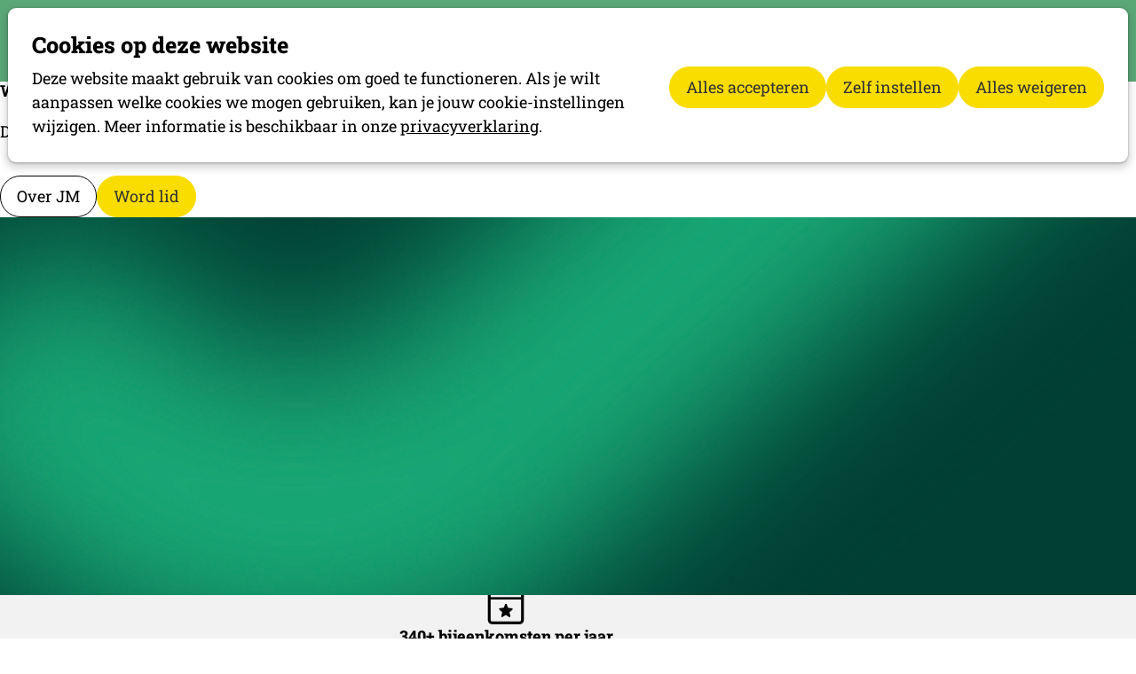

--- FILE ---
content_type: text/html; charset=UTF-8
request_url: https://www.jongmanagement.nl/
body_size: 12739
content:
<!DOCTYPE html>
<html class='no-js' lang='nl'>
<head>

<script type='text/javascript' src='/ui/uibase/script/setcookie.js?r=2b0fb64fe3071088dc4630093935479cfe20b7f0'></script>
<script type='text/javascript' src='/l/cookie_control/filter/default/6b86b273ff34fce19d6b804eff5a3f5747ada4eaa22f1d49c01e52ddb7875b4b'></script>
<meta itemprop="pb:time" content="1765817580">
 <meta name='generator' content='Procurios' />
    <meta charset='UTF-8' />
<meta content='IE=edge' http-equiv='X-UA-Compatible' />
<meta content='width=device-width, initial-scale=1' name='viewport' />
<meta content='only light' name='color-scheme'>
<meta content='' name='author' />

<meta content='JM is de club voor jonge ondernemers en beslissers. Een plek waar je je thuisvoelt, groeit, plezier maakt en levenslange zakelijke vriendschappen opbouwt.' name='description' />
<title>Wij zijn JM. - Jong Management</title>

<link href='/l/library/download/urn:uuid:e88622de-ac49-4f92-8f78-45f3e797f98b/avatar_jm_groen_rondje_rgb.png' rel='shortcut icon' />
<link rel='stylesheet' type='text/css' media='screen' href='/cache/2qbd7mtuw58gs.1c764c9b48be.css' />
<link rel='stylesheet' type='text/css' media='print' href='/cache/2bk5bzytffr4s.1c764c9b48be.css' />
<link rel='stylesheet' type='text/css' media='screen' href='/cache/3h6a514tqf6sw.1c764c9b48be.css' />

<link rel='stylesheet' type='text/css' media='screen' href='/ui/uibase/style/pbutil.css?rev=936ee22c6760c7601820a01aadeb5a63a9c84a35' />
<script type='text/javascript' src='/ui/uibase/script/pblib/pblib.js?rev=397cb9ef2e7dec4e026c879b0066f2807e007912'></script>

<script src="/ui/uibase/vendor/procurios/amdLoader/dist/amdLoader.js?rev=b1a6a7ceda19f51c6a18587a2b15ca17675e5d29" data-main data-rev="1c764c9b48be"></script><script type="text/javascript" src="https://www.recaptcha.net/recaptcha/api.js?hl=nl&onload=recaptchaCallback&render=explicit" async defer></script>
<script type='text/javascript'>var digitalData = {"page":{"attributes":{"PBSiteID":"1995"},"pageInfo":{"pageID":"2261","pageName":"Homepage","language":"nl_NL","breadCrumbs":["Home","Homepage"]}},"component":[{"componentInfo":{"componentID":"9434","componentName":"Banner homepage"},"attributes":{"componentType":"Banner","componentModule":"Website"}},{"componentInfo":{"componentID":"9450","componentName":"Onder Ondernemers"},"attributes":{"componentType":"Introductie","componentModule":"Website"}},{"componentInfo":{"componentID":"9454","componentName":"Teller"},"attributes":{"componentType":"Tellers","componentModule":"Website"}},{"componentInfo":{"componentID":"9433","componentName":"Kringen"},"attributes":{"componentType":"Afbeelding(en) en tekst","componentModule":"Website"}},{"componentInfo":{"componentID":"9447","componentName":"Bijeenkomsten"},"attributes":{"componentType":"Afbeelding(en) en tekst","componentModule":"Website"}},{"componentInfo":{"componentID":"9449","componentName":"Quote Alwin"},"attributes":{"componentType":"Quote","componentModule":"Website"}},{"componentInfo":{"componentID":"9720","componentName":"Bijeenkomst bijwonen? Meld je aan!"},"attributes":{"componentType":"RegistrationBySet","componentModule":"Relation","contentId":"21","contentTitle":"Helmond-de Peel - Aanmeldformulier lidmaatschap JM"}}],"cookiePolicy":{"acceptancePolicy":"optIn","cookieTypeCategory":{"tracking":"tracking","statistics":"tracking","external":"external","functional":"essential"},"allowedCookieTypes":{"functional":true,"preferences":false,"statistics":false,"tracking":false,"external":false}},"pageInstanceID":"production"}</script>
    <script>
        window.dataLayer = window.dataLayer || [];
        function gtag(){ dataLayer.push(arguments); }

        gtag('consent', 'default', {"ad_storage":"denied","ad_user_data":"denied","ad_personalization":"denied","analytics_storage":"denied","functionality_storage":"denied","personalization_storage":"denied","security_storage":"granted"});
    </script>
<script>
    (function(w,d,s,l,i){w[l]=w[l]||[];w[l].push({'gtm.start':
        new Date().getTime(),event:'gtm.js'});var f=d.getElementsByTagName(s)[0],
        j=d.createElement(s),dl=l!='dataLayer'?'&l='+l:'';j.async=true;j.src=
        '//www.googletagmanager.com/gtm.js?id='+i+dl;f.parentNode.insertBefore(j,f);
    })(window,document,'script','dataLayer','GTM-M7KGVHF');
</script>
<link rel='stylesheet' media='screen' href='/a/component/Article-6518/3/sapphire/Article.css?rev=8afa04b2faaf5b0a64acf7cb444912a5b3033e9b' type='text/css' />
<link rel='stylesheet' media='screen' href='/ui/sapphire/article-templates/intro/intro.css?rev=a9047a2499d6e1bb11942d916b97154c12712d53' type='text/css' />
<link rel='stylesheet' media='screen' href='/ui/sapphire/article-templates/counters/counters.css?rev=2481757d2a7e7cda901db33275989ffbb67804d4' type='text/css' />
<script src='/ui/sapphire/article-templates/counters/counters.js?rev=1b0d4a0a47b4e57cb68a75459c47e4e0699bdd2a'></script>
<link rel='stylesheet' media='screen' href='/ui/sapphire/article-templates/imageAndText/imageAndText.css?rev=4d93f80d69b7a35dd237ab0150fff05e7b1dc63b' type='text/css' />
<link rel='stylesheet' media='screen' href='/ui/sapphire/article-templates/quote/quote.css?rev=f0222127aff919c85a4978951661e1ab39238aa9' type='text/css' />
<script type='text/javascript'><!--//--><![CDATA[//><!--
require(["pb\/load!class_1_phone_number_2"]);
//--><!]]></script>
<link rel='stylesheet' media='screen' href='/a/component/FormElementPhoneFancy-e9cb/1/sapphire/FormElementPhoneFancy.css?rev=c1e62234f29bfc057f9420ea4c2adfa549312111' type='text/css' />
<script src='/a/userinterface/uibase/script/probaselib.js?rev=d35a26875564545540a04c601b0b4fd54a60cc5e'></script>
<script src='/a/userinterface/uibase/script/DateChooser.js?rev=61ca4a55d1dcac7fb8db9824ad946e1b40de20da'></script>
<link rel='stylesheet' media='screen' href='/a/component/CookieSettings-8810/1/sapphire/CookieSettings.css?rev=1725a6a176acee7cdc981ca485dba994614ff9ee' type='text/css' />
<link rel='stylesheet' media='screen' href='/a/component/CookieBar-8810/1/sapphire/CookieBar.css?rev=bd48540c92a9b7f17530c8c0451afdd994060c8a' type='text/css' />
<script type='text/javascript'><!--//--><![CDATA[//><!--
require(["domReady"], function (domReady) { domReady(function () { var elem = document.getElementById("class_1_ff_447");
if (elem !== null) {
    elem.picker = new DatePicker(elem, "#{day}-#{month}-#{year}", 0, false);
} }); });
    var recaptchaCallback = function () {
        var containers = document.getElementsByClassName("g-recaptcha");
        for (var i = 0; i < containers.length; i++) {
            grecaptcha.render(containers[i].id, {
                sitekey: containers[i].getAttribute("data-sitekey"),
                theme: containers[i].getAttribute("data-theme")
            });
        }
    };
require(["pb\/load!CookieSettings"]);
require(["pb\/load!CookieBar"]);
//--><!]]></script>



</head>
<body class='variantDefault 
shapeStyle--rounded
buttonTextColor--dark
secondaryButtonTextColor--dark
websiteTextColor--dark
donationButtonTextColor--light
--articleCollapsibleCentered
--formLeft' data-categoryAsPage='true'>
<noscript>
    <iframe src="//www.googletagmanager.com/ns.html?id=GTM-M7KGVHF" height="0" width="0" style="display:none; visibility:hidden"></iframe>
</noscript>
    <!-- ProBaseSpider noIndex -->
<nav class='navigationSkipLinks' aria-label='Direct naar:'>
    <ul class='navigationSkipLinks__list'>
        <li><a class='navigationSkipLinks__link' href='#content'>Direct naar de inhoud</a></li>
        <li><a class='navigationSkipLinks__link' href='#js-mainNavigation'>Direct naar het menu</a></li>
    </ul>
</nav>
<header class='header --basic --fixed'>
    
    <div class='header__inner --main g-container --light'>
        <div class='header__content g-container__inner'>
<a class='logoLink' href='/'>
    
    <img class='logoImage logoImage--light' src='/l/library/download/urn:uuid:449ae580-c595-423b-8212-8e4b69907859/logo_jm_onder_ondernemers_liggend_wit_rgb.png?width=400'
         width='200'
         style='aspect-ratio: 2.17'
         alt='Jong Management logo'>
    
    
    <img class='logoImage logoImage--dark' src='/l/library/download/urn:uuid:449ae580-c595-423b-8212-8e4b69907859/logo_jm_onder_ondernemers_liggend_wit_rgb.png?width=400'
         width='200'
         style='aspect-ratio: 2.17'
         alt='Jong Management logo'>
    
</a>
<nav id='js-mainNavigation' class='nav --main' aria-label='Hoofdmenu'>
    <ul><li class="nth-child1">                
            <a href="/page/561">Home</a></li><li class="nth-child2">                
            <a href="/wij-zijn-jm" class="sub">Wij zijn JM</a><ul><li class="nth-child1">                
            <a href="/wij-zijn-jm">Wij zijn JM</a></li><li class="nth-child2">                
            <a href="/organisatie">Organisatie</a></li><li class="nth-child3">                
            <a href="/landelijk-bestuur">Landelijk bestuur</a></li><li class="nth-child4">                
            <a href="/landelijk-secretariaat">Landelijk secretariaat</a></li><li class="nth-child5">                
            <a href="/alumni">Alumni</a></li><li class="nth-child6">                
            <a href="/lidmaatschap">Lidmaatschap</a></li><li class="nth-child7">                
            <a href="/vno-ncw">VNO-NCW</a></li><li class="nth-child8 last">                
            <a href="/statuten">Statuten</a></li></ul></li><li class="nth-child3">                
            <a href="/regios">Regio&#039;s</a></li><li class="nth-child4">                
            <a href="/word-lid">Word lid</a></li><li class="nth-child5">                
            <a href="/jm-vacatures">Vacatures</a></li><li class="nth-child6 last">                
            <a href="/page/559">Contact</a></li></ul>
</nav>

            <div class='header__tools'>
<nav id='js-accountNavigation' class='nav --account' aria-label='Account menu'>
    <ul><li class="nth-child1 last">
            <a href="/login" class="image"><img src="/l/library/download/urn:uuid:aaf34376-cb4a-4085-9dea-9773a7d51313/user.svg" width="48" height="48" alt="" /><span>Inloggen</span></a></li></ul>
    <div class='profile-picture'>
                <svg xmlns='http://www.w3.org/2000/svg' class='' width='64px' height='64px' viewBox='0 0 64 64'>
        <title>Guest</title>
        <circle fill='hsl(320, 55%, 25%)' cx='32' cy='32' r='32'/>
        <text x='50%' y='50%' style='color: #fff;line-height: 1;font-family: Helvetica, sans-serif;' alignment-baseline='middle' text-anchor='middle' dominant-baseline='middle' font-size='26' font-weight='normal' dy='.1em' fill='#fff'>
            G
        </text>
    </svg>
    </div>
</nav>

<!--<button popovertarget='dialog' popovertargetaction='show' class='openMenuButton'>-->
<button class='openMenuButton friendlyBurger-toggler'>
    <i class='customIcon-menu'></i>
    <span class='u-visuallyHidden'>Open menu</span>
</button>
            </div>
        </div>
    </div>
</header>
    

    <main class='main' id='content'>
        <section class='notices g-container'></section>
        <!-- /ProBaseSpider -->
        <div class='bannerContainer'>

    





    <article id='art_9434' class='Article Article--template at-banner u-bannerArticle g-container --fullwidth --hasBackground --light  u-moveIn'>
    <style>
        /**
         * Background of whole article
         */
        
        
        /**
         * Fullwidth with a color but without an article background color
         */
        
        
        /**
         * Background of banner itself
         */
        
        
        /**
         * Background overlay
         */
        
        
        /**
         * Text background
         */
        
            </style>

    <div class='g-container__inner '>
                <div class='at-banner__inner --light'>
            <div class='at-banner__contentWrapper --isLeftAligned --alignVerticalCenter' style='min-height: 50svh; '>
                <div class='at-banner__contentInnerWrapper '>
                                                                                        <h1 class='at-banner__title'>Wij zijn JM.</h1>
                                        <div class='at-banner__text u-intro'><p>De vereniging voor ondernemers en beslissers tot 42 jaar</p></div>                                            <div class='u-buttonWrapper'>
                            <a class='at-banner__button ctaButton --ghost' href='/wij-zijn-jm' target=''>Over JM</a>                            <a class='at-banner__button ctaButton --primary' href='/word-lid' target=''>Word lid</a>                        </div>
                                                        </div>
            </div>

                            <div class='at-banner__imageWrapper ' style='max-width: 100%;'>
                                            <img class='at-banner__image'
                             srcset='/l/library/download/urn:uuid:93b47184-8986-4fe1-b107-e24915385dd6/jm_header.png?scaleType=6&width=420 420w,
                                 /l/library/download/urn:uuid:93b47184-8986-4fe1-b107-e24915385dd6/jm_header.png?scaleType=6&width=640 640w,
                                 /l/library/download/urn:uuid:93b47184-8986-4fe1-b107-e24915385dd6/jm_header.png?scaleType=6&width=840 840w,
                                 /l/library/download/urn:uuid:93b47184-8986-4fe1-b107-e24915385dd6/jm_header.png?scaleType=6&width=1200 1200w,
                                 /l/library/download/urn:uuid:93b47184-8986-4fe1-b107-e24915385dd6/jm_header.png?scaleType=6&width=1680 1680w,
                                 /l/library/download/urn:uuid:93b47184-8986-4fe1-b107-e24915385dd6/jm_header.png?scaleType=6&width=1920 1920w,
                                 /l/library/download/urn:uuid:93b47184-8986-4fe1-b107-e24915385dd6/jm_header.png?scaleType=6&width=2400 2400w'
                             src='/l/library/download/urn:uuid:93b47184-8986-4fe1-b107-e24915385dd6/jm_header.png?scaleType=6&width=1680'
                             sizes='100vw'
                             alt=''
                             width='1680'
                             height='800'
                             style='object-position: center center;'
                        />
                                    </div>
                    </div>

    </div>
</article>
</div>
        <!-- ProBaseSpider noIndex -->
        
        <!-- /ProBaseSpider -->
<div class='pageTitle g-container'>
    <h1 class='pageTitle__title g-container__inner'>Homepage</h1>
</div>
        

    





    <article id='art_9450' class='Article Article--template at-intro g-container  --default'
         >

    <div class='g-container__inner g-gridContainer'>
                <div class='at-intro__inner'>
            <div class='at-intro__introWrapper --isCenterAligned u-moveIn'>
                                                                        <h2 class='at-intro__title'>Onder Ondernemers spreek je dezelfde taal</h2>
                                <div class='at-intro__intro u-intro'><p><span>Bij JM vind je mensen die net als jij eindverantwoordelijkheid dragen. Of dat nu als ondernemer is of als beslisser binnen een </span><span>bedrijf. Wat ons bindt is ambitie, lef en de wil om door te blijven groeien. Onder ondernemers spreek je dezelfde taal. Je </span><span>verstaat elkaar. Je weet wat het betekent om risico’s te nemen, moeilijke keuzes te maken en door te gaan. Deze gedeelde </span><span>ervaring zorgt voor herkenning, vertrouwen en </span><span>échte</span><span> verbinding.</span>​</p></div>                                            </div>
        </div>
    </div>
</article>


    





    <article id='art_9454' class='Article Article--template at-counters g-container --center --hasBackground --inherit  --countUp'
         style='background-color: #f2f2f2;'>

    <div class='at-counters__inner g-container__inner g-gridContainer'>
                <ul class='at-counters__itemList g-gridContainer__inner --3col  notItemsAsCards'>
                                                <li class='at-counters__item'>
                        
                        <div class='at-counters__itemNumber'>
                                                        <span data-number='800+' id='at-counters__counter94541' class='at-counters__counter'>800+</span>
                                                            <span>leden</span>
                                                    </div>

                                                    <img class='at-counters__itemIcon'
                                 src='/l/library/download/urn:uuid:692988eb-f738-49da-8293-d7fb9c6a7521/leden+icon.png?scaleType=1&width=96&height=96'
                                 srcset='/l/library/download/urn:uuid:692988eb-f738-49da-8293-d7fb9c6a7521/leden+icon.png?scaleType=1&width=48&height=48 48w,
                                         /l/library/download/urn:uuid:692988eb-f738-49da-8293-d7fb9c6a7521/leden+icon.png?scaleType=1&width=96&height=96 96w'
                                 alt=''
                                 width='48'
                                 height='48'
                                 loading='lazy'
                            />
                                            </li>
                                                                <li class='at-counters__item'>
                        
                        <div class='at-counters__itemNumber'>
                                                        <span data-number='28' id='at-counters__counter94542' class='at-counters__counter'>28</span>
                                                            <span>regio&#039;s</span>
                                                    </div>

                                                    <img class='at-counters__itemIcon'
                                 src='/l/library/download/urn:uuid:13c2c7de-0bdf-4b28-a88f-e3416f037bc6/landkaart+icon.png?scaleType=1&width=96&height=96'
                                 srcset='/l/library/download/urn:uuid:13c2c7de-0bdf-4b28-a88f-e3416f037bc6/landkaart+icon.png?scaleType=1&width=48&height=48 48w,
                                         /l/library/download/urn:uuid:13c2c7de-0bdf-4b28-a88f-e3416f037bc6/landkaart+icon.png?scaleType=1&width=96&height=96 96w'
                                 alt=''
                                 width='48'
                                 height='48'
                                 loading='lazy'
                            />
                                            </li>
                                                                <li class='at-counters__item'>
                        
                        <div class='at-counters__itemNumber'>
                                                        <span data-number='340+' id='at-counters__counter94543' class='at-counters__counter'>340+</span>
                                                            <span>bijeenkomsten per jaar</span>
                                                    </div>

                                                    <img class='at-counters__itemIcon'
                                 src='/l/library/download/urn:uuid:a22958cd-0717-4db5-b291-67e4dabd3c7b/events+icon.png?scaleType=1&width=96&height=96'
                                 srcset='/l/library/download/urn:uuid:a22958cd-0717-4db5-b291-67e4dabd3c7b/events+icon.png?scaleType=1&width=48&height=48 48w,
                                         /l/library/download/urn:uuid:a22958cd-0717-4db5-b291-67e4dabd3c7b/events+icon.png?scaleType=1&width=96&height=96 96w'
                                 alt=''
                                 width='48'
                                 height='48'
                                 loading='lazy'
                            />
                                            </li>
                                                                </ul>
    </div>
</article>


    





    <article id='art_9433' class='Article Article--template at-imageAndText g-container  '
         >

    <div class='g-container__inner'>
                <div class='at-imageAndText__inner g-gridContainer u-moveIn'>
            <div class='at-imageAndText__contentWrapper g-gridContainer__inner --2col --text-left --isCenterAligned'>

                <div class='at-imageAndText__textWrapper'>
                    <p class='at-imageAndText__pretitle u-preTitle'>Regio&#039;s</p>                    <h1 class='at-imageAndText__title'>28 regionale kringen</h1>                    <div class='at-imageAndText__intro u-intro'><p><span>Met onze landelijke dekking is er altijd een kring bij jou in de buurt. Hier sluit je je aan bij een club van ondernemers en </span><span>managers die belangeloos voor elkaar klaarstaan. </span> In deze lokale kringen komen leden bijeen die in de betreffende regio wonen óf werken. Door deze structuur is JM in haast iedere regio van Nederland vertegenwoordigd.</p></div>                                                                                    <div class='u-buttonWrapper'>
                            <a class='at-imageAndText__button ctaButton --primary' href='/regios' target=''>Bekijk regio&#039;s</a>                                                    </div>
                                    </div>

                <div class='at-imageAndText__images   --medium'>
                                                            
                                        <img class='at-imageAndText__image --1 --original '
                         srcset='/l/library/download/urn:uuid:b0994dd7-3411-46bc-9e86-e04b77f872d8/kaart+kringen+jm.png?scaleType=6&width=550 550w,
                                 /l/library/download/urn:uuid:b0994dd7-3411-46bc-9e86-e04b77f872d8/kaart+kringen+jm.png?scaleType=6&width=825 825w,
                                 /l/library/download/urn:uuid:b0994dd7-3411-46bc-9e86-e04b77f872d8/kaart+kringen+jm.png?scaleType=6&width=1100 1100w,
                                 /l/library/download/urn:uuid:b0994dd7-3411-46bc-9e86-e04b77f872d8/kaart+kringen+jm.png?scaleType=6&width=1650 1650w,
                                 /l/library/download/urn:uuid:b0994dd7-3411-46bc-9e86-e04b77f872d8/kaart+kringen+jm.png?scaleType=6&width=2200 2200w'
                         src='/l/library/download/urn:uuid:b0994dd7-3411-46bc-9e86-e04b77f872d8/kaart+kringen+jm.png?scaleType=6&width=825'
                         alt=''
                         width='550'
                         height=''
                         loading='lazy'
                         sizes='(min-width: 1280px) 30vw, (min-width: 515px) 45vw, 90vw'
                    />

                                    </div>
            </div>
        </div>
    </div>
</article>


    





    <article id='art_9447' class='Article Article--template at-imageAndText g-container  '
         >

    <div class='g-container__inner'>
                <div class='at-imageAndText__inner g-gridContainer u-moveIn'>
            <div class='at-imageAndText__contentWrapper g-gridContainer__inner --2col --image-left --isCenterAligned'>

                <div class='at-imageAndText__textWrapper'>
                    <p class='at-imageAndText__pretitle u-preTitle'>Bijeenkomsten</p>                    <h1 class='at-imageAndText__title'>Maandelijkse events</h1>                    <div class='at-imageAndText__intro u-intro'><p><span>Dankzij maandelijkse ontmoetingen helpen we elkaar groeien, zowel persoonlijk als zakelijk. Hier ontstaan vertrouwensbanden en levenslange vriendschappen.</span>​</p></div>                                                                            </div>

                <div class='at-imageAndText__images   --small'>
                                                            
                                        <img class='at-imageAndText__image --1 --original  --hasBoxShadow'
                         srcset='/l/library/download/urn:uuid:3d29290d-cc01-4aca-96fb-3ede692d2640/untitled+design+%2867%29.jpg?scaleType=6&width=550 550w,
                                 /l/library/download/urn:uuid:3d29290d-cc01-4aca-96fb-3ede692d2640/untitled+design+%2867%29.jpg?scaleType=6&width=825 825w,
                                 /l/library/download/urn:uuid:3d29290d-cc01-4aca-96fb-3ede692d2640/untitled+design+%2867%29.jpg?scaleType=6&width=1100 1100w,
                                 /l/library/download/urn:uuid:3d29290d-cc01-4aca-96fb-3ede692d2640/untitled+design+%2867%29.jpg?scaleType=6&width=1650 1650w,
                                 /l/library/download/urn:uuid:3d29290d-cc01-4aca-96fb-3ede692d2640/untitled+design+%2867%29.jpg?scaleType=6&width=2200 2200w'
                         src='/l/library/download/urn:uuid:3d29290d-cc01-4aca-96fb-3ede692d2640/untitled+design+%2867%29.jpg?scaleType=6&width=825'
                         alt=''
                         width='550'
                         height=''
                         loading='lazy'
                         sizes='(min-width: 1280px) 30vw, (min-width: 515px) 45vw, 90vw'
                    />

                                    </div>
            </div>
        </div>
    </div>
</article>


    





    <article id='art_9449' class='Article Article--template at-quote g-container --hasBackground --inherit  --default'
         style='background-color: #f2f2f2;'>
    <div class='g-container__inner g-gridContainer'>
        
        <div class='at-quote__inner g-gridContainer__inner --3col --image-left'>
            <div class='at-quote__contentWrapper'>
                                <blockquote>
                    <p class='at-quote__quote --large'>“JM bood mij de onboarding die je niet krijgt als ondernemer.”</p>
                    <cite class='at-quote__cite'>Alwin Snel (voorzitter)</cite>                </blockquote>

                            </div>

                        <div class='at-quote__imageWrapper'>
                    <img class='at-quote__image --medium'
                         srcset='/l/library/download/urn:uuid:84b4bdef-1e86-4df8-a8d5-e5b62e7c8654/foto-alwin-snel.png?scaleType=6&width=300 300w,
                                 /l/library/download/urn:uuid:84b4bdef-1e86-4df8-a8d5-e5b62e7c8654/foto-alwin-snel.png?scaleType=6&width=450 450w,
                                 /l/library/download/urn:uuid:84b4bdef-1e86-4df8-a8d5-e5b62e7c8654/foto-alwin-snel.png?scaleType=6&width=600 600w,
                                 /l/library/download/urn:uuid:84b4bdef-1e86-4df8-a8d5-e5b62e7c8654/foto-alwin-snel.png?scaleType=6&width=750 750w,
                                 /l/library/download/urn:uuid:84b4bdef-1e86-4df8-a8d5-e5b62e7c8654/foto-alwin-snel.png?scaleType=6&width=900 900w'
                         src='/l/library/download/urn:uuid:84b4bdef-1e86-4df8-a8d5-e5b62e7c8654/foto-alwin-snel.png?scaleType=6&width=300'
                         alt=''
                         width='450'
                         loading='lazy'
                         sizes='(min-width: 1280px) 450px, (min-width: 640px) 45vw, 90vw'
                    />
            </div>
                    </div>

    </div>
</article>


    





    <article id='art_9720' class='Article Article--snippet'><div class='Article__content'>
                                    <h2 class='Article__title'>Bijeenkomst bijwonen? Meld je aan!</h2>
                                <form onsubmit='if (this.pbBlocked) return false; this.pbBlocked = true;' class='profile-registration registration Form notabs'  accept-charset='UTF-8' enctype='multipart/form-data' method='post' id='obj_1' action='/'><div>
                    <input id='obj_1_isSubmitted' type='hidden' name='formdata[isSubmitted_obj_1]' value='1' /><button style="overflow: hidden !important; height: 0 !important; width: 0 !important; margin: 0 !important; border: 0 !important; padding: 0 !important; display: block !important;" hidden type="submit" aria-hidden="true" tabindex="-1" onclick="document.getElementById(this.form.id + '_isSubmitted').value=&quot;defaultsubmitplaceholder&quot;"></button><input type='hidden' name='csrf_token_obj_1' value='AfFqB9QIIeNM~g3qNNHa9UPqemFjqe4Qek87_ePnBIV1AIUW_lZwrS5YUW5swRxOGcLP66AQg_zKDOCte7NNp7YMufkfNtvx7giq0MYNYY6jg~T~V9e1eHTOufLSrqPuETxAQkRXcEE8Re89MkVd8J_9hAjWlqKq0VIxt7X5XWnvkLE3jCDgW01OgiXf95hp_IVmpMKpxlrP9GzYuW2iLIqHcUjk_FVXdnOZlPiHFmqJifQrm4mYW3KkfTR~0lOb4fNmeRSkZrO40ZxtTmxUi96MQ7zbb7OWTg--' /><input type='hidden' id='return_uri' name='return_uri' value='/' /><input type='hidden' name='formdata[class_1_ff_9717][dmy]' value='1' /><input type='hidden' name='formdata[class_1_ff_9718][dmy]' value='1' /><input type='hidden' name='formdata[class_1_ff_9750][dmy]' value='1' /></div><div class='formrow' id='element_358'>

<div class='field first req'>
	<label for='class_1_relation_firstname' class='field'>Voornaam<span class='req' aria-label='(verplicht veld)' role='img'>*</span></label>

<div class="fieldinput"><input type='text' name='formdata[class_1_relation_firstname]' value='' id='class_1_relation_firstname' class='proFormText w-medium' maxlength='50' aria-required="true" /></div><div class='field_sep'></div></div><div class='field req'>
	<label for='class_1_relation_initials' class='field'>Voorletters<span class='req' aria-label='(verplicht veld)' role='img'>*</span></label>

<div class="fieldinput"><input type='text' name='formdata[class_1_relation_initials]' value='' id='class_1_relation_initials' class='proFormText w-xsmall' maxlength='15' aria-required="true" /></div><div class='field_sep'></div></div><div class='field last'>
	<label for='class_1_relation_insertion' class='field last'>Tussenvoegsel</label>

<div class="fieldinput"><input type='text' name='formdata[class_1_relation_insertion]' value='' id='class_1_relation_insertion' class='proFormText w-xsmall' maxlength='20' /></div><div class='field_sep'></div></div><div class='field_sep'></div></div><div class='field req'>
	<label for='class_1_relation_name' class='field'>Achternaam<span class='req' aria-label='(verplicht veld)' role='img'>*</span></label>

<div class="fieldinput"><input type='text' name='formdata[class_1_relation_name]' value='' id='class_1_relation_name' class='proFormText w-medium' maxlength='100' aria-required="true" /></div><div class='field_sep'></div></div><div class='field req'>
	<label id='class_1_phone_number_2_label' class='field'>Mobiele telefoon<span class='req' aria-label='(verplicht veld)' role='img'>*</span></label>

<div class="fieldinput">



<div id='class_1_phone_number_2'
     class='FormElementPhoneFancy'
     data-module='/a/component/FormElementPhoneFancy-e9cb/1/sapphire/FormElementPhoneFancy.js?rev=17655cbd167345e6829caf5e218cc4528901e0a0'
     data-module-data=''
     aria-labelledby='class_1_phone_number_2_label'
>
                    <select id='class_1_phone_number_2_region' name='formdata[class_1_phone_number_2][region]' class='FormElementPhoneFancy__select' aria-label='Region select:'>
        <button>
            <selectedcontent></selectedcontent>
        </button>
                    <option value='+355' data-code='+355' data-value='Albania'>
                <span class='FormElementPhoneFancy__regionShort'>AL</span>
                <span class='FormElementPhoneFancy__regioncode' aria-hidden='true' data-indent='4'>(+355)</span>
            </option>
                    <option value='+43' data-code='+43' data-value='Austria'>
                <span class='FormElementPhoneFancy__regionShort'>AT</span>
                <span class='FormElementPhoneFancy__regioncode' aria-hidden='true' data-indent='3'>(+43)</span>
            </option>
                    <option value='+32' data-code='+32' data-value='Belgium'>
                <span class='FormElementPhoneFancy__regionShort'>BE</span>
                <span class='FormElementPhoneFancy__regioncode' aria-hidden='true' data-indent='3'>(+32)</span>
            </option>
                    <option value='+387' data-code='+387' data-value='Bosnia and Herzegovina'>
                <span class='FormElementPhoneFancy__regionShort'>BA</span>
                <span class='FormElementPhoneFancy__regioncode' aria-hidden='true' data-indent='4'>(+387)</span>
            </option>
                    <option value='+359' data-code='+359' data-value='Bulgaria'>
                <span class='FormElementPhoneFancy__regionShort'>BG</span>
                <span class='FormElementPhoneFancy__regioncode' aria-hidden='true' data-indent='4'>(+359)</span>
            </option>
                    <option value='+385' data-code='+385' data-value='Croatia'>
                <span class='FormElementPhoneFancy__regionShort'>HR</span>
                <span class='FormElementPhoneFancy__regioncode' aria-hidden='true' data-indent='4'>(+385)</span>
            </option>
                    <option value='+357' data-code='+357' data-value='Cyprus'>
                <span class='FormElementPhoneFancy__regionShort'>CY</span>
                <span class='FormElementPhoneFancy__regioncode' aria-hidden='true' data-indent='4'>(+357)</span>
            </option>
                    <option value='+420' data-code='+420' data-value='Czechia'>
                <span class='FormElementPhoneFancy__regionShort'>CZ</span>
                <span class='FormElementPhoneFancy__regioncode' aria-hidden='true' data-indent='4'>(+420)</span>
            </option>
                    <option value='+45' data-code='+45' data-value='Denmark'>
                <span class='FormElementPhoneFancy__regionShort'>DK</span>
                <span class='FormElementPhoneFancy__regioncode' aria-hidden='true' data-indent='3'>(+45)</span>
            </option>
                    <option value='+372' data-code='+372' data-value='Estonia'>
                <span class='FormElementPhoneFancy__regionShort'>EE</span>
                <span class='FormElementPhoneFancy__regioncode' aria-hidden='true' data-indent='4'>(+372)</span>
            </option>
                    <option value='+358' data-code='+358' data-value='Finland'>
                <span class='FormElementPhoneFancy__regionShort'>FI</span>
                <span class='FormElementPhoneFancy__regioncode' aria-hidden='true' data-indent='4'>(+358)</span>
            </option>
                    <option value='+33' data-code='+33' data-value='France'>
                <span class='FormElementPhoneFancy__regionShort'>FR</span>
                <span class='FormElementPhoneFancy__regioncode' aria-hidden='true' data-indent='3'>(+33)</span>
            </option>
                    <option value='+49' data-code='+49' data-value='Germany'>
                <span class='FormElementPhoneFancy__regionShort'>DE</span>
                <span class='FormElementPhoneFancy__regioncode' aria-hidden='true' data-indent='3'>(+49)</span>
            </option>
                    <option value='+30' data-code='+30' data-value='Greece'>
                <span class='FormElementPhoneFancy__regionShort'>GR</span>
                <span class='FormElementPhoneFancy__regioncode' aria-hidden='true' data-indent='3'>(+30)</span>
            </option>
                    <option value='+36' data-code='+36' data-value='Hungary'>
                <span class='FormElementPhoneFancy__regionShort'>HU</span>
                <span class='FormElementPhoneFancy__regioncode' aria-hidden='true' data-indent='3'>(+36)</span>
            </option>
                    <option value='+353' data-code='+353' data-value='Ireland'>
                <span class='FormElementPhoneFancy__regionShort'>IE</span>
                <span class='FormElementPhoneFancy__regioncode' aria-hidden='true' data-indent='4'>(+353)</span>
            </option>
                    <option value='+39' data-code='+39' data-value='Italy'>
                <span class='FormElementPhoneFancy__regionShort'>IT</span>
                <span class='FormElementPhoneFancy__regioncode' aria-hidden='true' data-indent='3'>(+39)</span>
            </option>
                    <option value='+371' data-code='+371' data-value='Latvia'>
                <span class='FormElementPhoneFancy__regionShort'>LV</span>
                <span class='FormElementPhoneFancy__regioncode' aria-hidden='true' data-indent='4'>(+371)</span>
            </option>
                    <option value='+370' data-code='+370' data-value='Lithuania'>
                <span class='FormElementPhoneFancy__regionShort'>LT</span>
                <span class='FormElementPhoneFancy__regioncode' aria-hidden='true' data-indent='4'>(+370)</span>
            </option>
                    <option value='+352' data-code='+352' data-value='Luxembourg'>
                <span class='FormElementPhoneFancy__regionShort'>LU</span>
                <span class='FormElementPhoneFancy__regioncode' aria-hidden='true' data-indent='4'>(+352)</span>
            </option>
                    <option value='+389' data-code='+389' data-value='North Macedonia'>
                <span class='FormElementPhoneFancy__regionShort'>MK</span>
                <span class='FormElementPhoneFancy__regioncode' aria-hidden='true' data-indent='4'>(+389)</span>
            </option>
                    <option value='+356' data-code='+356' data-value='Malta'>
                <span class='FormElementPhoneFancy__regionShort'>MT</span>
                <span class='FormElementPhoneFancy__regioncode' aria-hidden='true' data-indent='4'>(+356)</span>
            </option>
                    <option value='+382' data-code='+382' data-value='Montenegro'>
                <span class='FormElementPhoneFancy__regionShort'>ME</span>
                <span class='FormElementPhoneFancy__regioncode' aria-hidden='true' data-indent='4'>(+382)</span>
            </option>
                    <option value='+31' data-code='+31' data-value='Netherlands' selected='selected'>
                <span class='FormElementPhoneFancy__regionShort'>NL</span>
                <span class='FormElementPhoneFancy__regioncode' aria-hidden='true' data-indent='3'>(+31)</span>
            </option>
                    <option value='+47' data-code='+47' data-value='Norway'>
                <span class='FormElementPhoneFancy__regionShort'>NO</span>
                <span class='FormElementPhoneFancy__regioncode' aria-hidden='true' data-indent='3'>(+47)</span>
            </option>
                    <option value='+48' data-code='+48' data-value='Poland'>
                <span class='FormElementPhoneFancy__regionShort'>PL</span>
                <span class='FormElementPhoneFancy__regioncode' aria-hidden='true' data-indent='3'>(+48)</span>
            </option>
                    <option value='+351' data-code='+351' data-value='Portugal'>
                <span class='FormElementPhoneFancy__regionShort'>PT</span>
                <span class='FormElementPhoneFancy__regioncode' aria-hidden='true' data-indent='4'>(+351)</span>
            </option>
                    <option value='+40' data-code='+40' data-value='Romania'>
                <span class='FormElementPhoneFancy__regionShort'>RO</span>
                <span class='FormElementPhoneFancy__regioncode' aria-hidden='true' data-indent='3'>(+40)</span>
            </option>
                    <option value='+381' data-code='+381' data-value='Serbia'>
                <span class='FormElementPhoneFancy__regionShort'>RS</span>
                <span class='FormElementPhoneFancy__regioncode' aria-hidden='true' data-indent='4'>(+381)</span>
            </option>
                    <option value='+421' data-code='+421' data-value='Slovakia'>
                <span class='FormElementPhoneFancy__regionShort'>SK</span>
                <span class='FormElementPhoneFancy__regioncode' aria-hidden='true' data-indent='4'>(+421)</span>
            </option>
                    <option value='+386' data-code='+386' data-value='Slovenia'>
                <span class='FormElementPhoneFancy__regionShort'>SI</span>
                <span class='FormElementPhoneFancy__regioncode' aria-hidden='true' data-indent='4'>(+386)</span>
            </option>
                    <option value='+34' data-code='+34' data-value='Spain'>
                <span class='FormElementPhoneFancy__regionShort'>ES</span>
                <span class='FormElementPhoneFancy__regioncode' aria-hidden='true' data-indent='3'>(+34)</span>
            </option>
                    <option value='+46' data-code='+46' data-value='Sweden'>
                <span class='FormElementPhoneFancy__regionShort'>SE</span>
                <span class='FormElementPhoneFancy__regioncode' aria-hidden='true' data-indent='3'>(+46)</span>
            </option>
                    <option value='+41' data-code='+41' data-value='Switzerland'>
                <span class='FormElementPhoneFancy__regionShort'>CH</span>
                <span class='FormElementPhoneFancy__regioncode' aria-hidden='true' data-indent='3'>(+41)</span>
            </option>
                    <option value='+44' data-code='+44' data-value='United Kingdom'>
                <span class='FormElementPhoneFancy__regionShort'>UK</span>
                <span class='FormElementPhoneFancy__regioncode' aria-hidden='true' data-indent='3'>(+44)</span>
            </option>
                    <option value='+1' data-code='+1' data-value='United States'>
                <span class='FormElementPhoneFancy__regionShort'>US</span>
                <span class='FormElementPhoneFancy__regioncode' aria-hidden='true' data-indent='2'>(+1)</span>
            </option>
            </select>
    <input type='tel' id='class_1_phone_number_2_phone' name='formdata[class_1_phone_number_2][phone]' value='' class='proFormText FormElementPhoneFancy__input'/>
</div>
</div><div class='field_sep'></div></div><div class='field req'>
	<label for='class_1_email_addresses' class='field'>E-mail<span class='req' aria-label='(verplicht veld)' role='img'>*</span></label>

<div class="fieldinput"><input type='email' name='formdata[class_1_email_addresses]' value='' id='class_1_email_addresses' class='proFormText w-medium' maxlength='150' autocomplete='email' aria-required="true" /></div><div class='field_sep'></div></div><div class='field req'>
	<label for='class_1_ff_447' class='field'>Geboortedatum<span class='req' aria-label='(verplicht veld)' role='img'>*</span></label>

<div class="fieldinput"><span><input type="text" name="formdata[class_1_ff_447][d]" id="class_1_ff_447" autocomplete="off" size="10" maxlength="10" onblur="if (this.picker) {this.picker.hide();}" value="" aria-describedby="" placeholder="dd-mm-jjjj" class="proFormDate" /><img onclick='document.getElementById(&quot;class_1_ff_447&quot;).picker = new DatePicker(document.getElementById(&quot;class_1_ff_447&quot;), &quot;#{day}-#{month}-#{year}&quot;, 0);' style='cursor:pointer' class='icon' src='/ui/uibase/icons/svg/calendar.svg?new' height='16' width='20' alt='Kalender' /></span>&nbsp;</div><div class='field_sep'></div></div><div class='field req'>
	<label for='class_1_ff_2303' class='field'>Bedrijfsnaam<span class='req' aria-label='(verplicht veld)' role='img'>*</span></label>

<div class="fieldinput"><input type='text' name='formdata[class_1_ff_2303]' value='' id='class_1_ff_2303' class='proFormText w-medium' maxlength='4294967295' aria-required="true" /></div><div class='field_sep'></div></div><div class='field req'>
	<label for='class_1_ff_2305' class='field'>Functie<span class='req' aria-label='(verplicht veld)' role='img'>*</span></label>

<div class="fieldinput"><input type='text' name='formdata[class_1_ff_2305]' value='' id='class_1_ff_2305' class='proFormText w-medium' maxlength='4294967295' aria-required="true" /></div><div class='field_sep'></div></div><div class='field req'>
	<label id='class_1_ff_2320_label' class='field'>Bedrijfsvorm<span class='req' aria-label='(verplicht veld)' role='img'>*</span></label>

<div class="fieldinput"><ul id='class_1_ff_2320' class='proFormListRadio' aria-labelledby='class_1_ff_2320_label' aria-required="true"><li class='first odd'><input type='radio' name='formdata[class_1_ff_2320]' id='class_1_ff_2320_1' value='Corporate'  class='proFormRadio'  /><label for='class_1_ff_2320_1'>Corporate </label>
                </li><li class='even'><input type='radio' name='formdata[class_1_ff_2320]' id='class_1_ff_2320_2' value='Familie'  class='proFormRadio'  /><label for='class_1_ff_2320_2'>Familiebedrijf </label>
                </li><li class='odd'><input type='radio' name='formdata[class_1_ff_2320]' id='class_1_ff_2320_3' value='MKB'  class='proFormRadio'  /><label for='class_1_ff_2320_3'>MKB </label>
                </li><li class='even'><input type='radio' name='formdata[class_1_ff_2320]' id='class_1_ff_2320_4' value='Non-profit'  class='proFormRadio'  /><label for='class_1_ff_2320_4'>Non-profit </label>
                </li><li class='odd'><input type='radio' name='formdata[class_1_ff_2320]' id='class_1_ff_2320_5' value='Publiek'  class='proFormRadio'  /><label for='class_1_ff_2320_5'>Publieke sector </label>
                </li><li class='even'><input type='radio' name='formdata[class_1_ff_2320]' id='class_1_ff_2320_6' value='ZZP'  class='proFormRadio'  /><label for='class_1_ff_2320_6'>ZZP/Eenmanszaak </label>
                </li><li class='last odd'><input type='radio' name='formdata[class_1_ff_2320]' id='class_1_ff_2320_7' value='Overig'  class='proFormRadio'  /><label for='class_1_ff_2320_7'>Overig </label>
                </li></ul></div><div class='field_sep'></div></div><div class='field req'>
	<label id='class_1_ff_2319_label' class='field'>Dienstverband<span class='req' aria-label='(verplicht veld)' role='img'>*</span></label>

<div class="fieldinput"><ul id='class_1_ff_2319' class='proFormListRadio' aria-labelledby='class_1_ff_2319_label' aria-required="true"><li class='first odd'><input type='radio' name='formdata[class_1_ff_2319]' id='class_1_ff_2319_1' value='Eigenaar'  class='proFormRadio'  /><label for='class_1_ff_2319_1'>Eigenaar </label>
                </li><li class='even'><input type='radio' name='formdata[class_1_ff_2319]' id='class_1_ff_2319_2' value='Directeur'  class='proFormRadio'  /><label for='class_1_ff_2319_2'>Directeur (in dienst, geen eigenaar) </label>
                </li><li class='odd'><input type='radio' name='formdata[class_1_ff_2319]' id='class_1_ff_2319_3' value='Manager'  class='proFormRadio'  /><label for='class_1_ff_2319_3'>Manager (in dienst, geen eigenaar) </label>
                </li><li class='last even'><input type='radio' name='formdata[class_1_ff_2319]' id='class_1_ff_2319_4' value='Overig'  class='proFormRadio'  /><label for='class_1_ff_2319_4'>Overig (in dienst, geen eigenaar) </label>
                </li></ul></div><div class='field_sep'></div></div><div class='field req'>
	<label for='class_1_ff_2293' class='field'>Gewenste regio<span class='req' aria-label='(verplicht veld)' role='img'>*</span></label>

<div class="fieldinput"><select name='formdata[class_1_ff_2293]' class='w-xsmall' id='class_1_ff_2293' aria-required="true"><option value='' selected='selected'  class='proFormOption'>-</option><option value='Achterhoek'   class='proFormOption'>Achterhoek</option><option value='Amsterdam'   class='proFormOption'>Amsterdam</option><option value='Arnhem/Nijmegen'   class='proFormOption'>Arnhem/Nijmegen</option><option value='Delft'   class='proFormOption'>Delft</option><option value='Den Haag'   class='proFormOption'>Den Haag</option><option value='Drechtsteden'   class='proFormOption'>Drechtsteden</option><option value='Eindhoven'   class='proFormOption'>Eindhoven</option><option value='Flevoland'   class='proFormOption'>Flevoland</option><option value='Friesland'   class='proFormOption'>Friesland</option><option value='Gelderse Vallei/Betuwe'   class='proFormOption'>Gelderse Vallei/Betuwe</option><option value='Groningen'   class='proFormOption'>Groningen</option><option value='Haarlem-Bollenstreek'   class='proFormOption'>Haarlem-Bollenstreek</option><option value='Helmond - De Peel'   class='proFormOption'>Helmond - De Peel</option><option value='Midden-Brabant'   class='proFormOption'>Midden-Brabant</option><option value='Midden-Zeeland'   class='proFormOption'>Midden-Zeeland</option><option value='Noord-Holland Noord'   class='proFormOption'>Noord-Holland Noord</option><option value='Noord-Midden-Limburg'   class='proFormOption'>Noord-Midden-Limburg</option><option value='Noordoost-Brabant'   class='proFormOption'>Noordoost-Brabant</option><option value='RijnGouwe'   class='proFormOption'>RijnGouwe</option><option value='Rotterdam'   class='proFormOption'>Rotterdam</option><option value='Stedendriehoek'   class='proFormOption'>Stedendriehoek</option><option value='Twente/Salland'   class='proFormOption'>Twente/Salland</option><option value='Utrecht'   class='proFormOption'>Utrecht</option><option value='West-Brabant'   class='proFormOption'>West-Brabant</option><option value='Westland'   class='proFormOption'>Westland</option><option value='Zeeuws Vlaanderen'   class='proFormOption'>Zeeuws-Vlaanderen</option><option value='Zuid-Limburg'   class='proFormOption'>Zuid-Limburg</option><option value='Zwolle'   class='proFormOption'>Zwolle</option></select></div><div class='field_sep'></div></div><div class='singlecheckbox field req'><div class="fieldinput"><input onclick="if (this.checked) this.classList.add('formElementChecked'); else this.classList.remove('formElementChecked');" type='checkbox' id='class_1_ff_9717' name='formdata[class_1_ff_9717][value]' value='1'  class='proFormCheckbox'   aria-required="true"  /><label for='class_1_ff_9717'>Ik ga akkoord met de <a href=
"https://www.jongmanagement.nl/statuten" target=
"_blank">statuten</a>.<span class='req' aria-label='(verplicht veld)' role='img'>*</span></label></div><div class='field_sep'></div></div><div class='singlecheckbox field req'><div class="fieldinput"><input onclick="if (this.checked) this.classList.add('formElementChecked'); else this.classList.remove('formElementChecked');" type='checkbox' id='class_1_ff_9718' name='formdata[class_1_ff_9718][value]' value='1'  class='proFormCheckbox'   aria-required="true"  /><label for='class_1_ff_9718'>Ik ga akkoord met de <a href=
"https://www.jongmanagement.nl/lidmaatschap" target=
"_blank">gedragscode</a>.<span class='req' aria-label='(verplicht veld)' role='img'>*</span></label></div><div class='field_sep'></div></div><div class='singlecheckbox field req'><div class="fieldinput"><input onclick="if (this.checked) this.classList.add('formElementChecked'); else this.classList.remove('formElementChecked');" type='checkbox' id='class_1_ff_9750' name='formdata[class_1_ff_9750][value]' value='1'  class='proFormCheckbox'   aria-required="true"  /><label for='class_1_ff_9750'>Ik geef toestemming om mijn gegevens te delen met VNO-NCW, MKB NL
en mijn VNO-NCW regiovereniging voor het communiceren over events
en het ophalen van input voor belangenbehartiging.<span class='req' aria-label='(verplicht veld)' role='img'>*</span></label></div><div class='field_sep'></div></div><div class='field req'><div class="fieldinput"><div id="g-recaptcha-1" class="g-recaptcha" data-sitekey="6Le2OcwrAAAAALLR8kQ_PXjEDO5rnbbmVQ5yJnim"></div></div><div class='field_sep'></div></div><div class='submit field last'><div class="fieldinput"><button type='submit' onclick="document.getElementById(this.form.id + '_isSubmitted').value=this.id;" name='formdata[submit]' value='obj_2' id='obj_2'  class='submit pri'  ><span class='inner-button'>Versturen</span></button></div><div class='field_sep'></div></div></form>
            </div></article>

        <!-- ProBaseSpider noIndex -->
    </main>
<footer class='footer'>
    <div class='footer__mainWrapper g-container --light'>
        <div class='footer__inner g-container__inner'>
<nav id='js-footerNavigation' class='nav --footer' aria-label='Footer menu'>
    <ul><li class="nth-child1 last">                
            <a href="/page/515" class="sub">Jong Management</a><ul><li class="nth-child1">                
            <a href="/contact">Contact</a></li><li class="nth-child2">                
            <a href="/login">Inloggen</a></li><li class="nth-child3">                
            <a href="/privacy">Privacyverklaring</a></li><li class="nth-child4">                
            <a href="/regios">Regio&#039;s</a></li><li class="nth-child5">                
            <a href="/vacatures">Vacatures</a></li><li class="nth-child6 last">                
            <a href="/word-lid">Word lid</a></li></ul></li></ul>
</nav>
            <div class='footer__contactWrapper'>
<div class='contactBlock'>
    <p class='contactBlock__title'>Jong Management</p>
    
        <p class='contactBlock__introText'><em>Bezoekadres (Malietoren)</em></p>
    
    <address class='contactBlock__addressWrapper' itemscope itemtype='https://schema.org/PostalAddress'>
        
            <span class='contactBlock__address --street' itemprop='streetAddress'>Bezuidenhoutseweg 12</span>
        
        
            <span class='contactBlock__address --postalCode' itemprop='postalCode'>2594 AV Den Haag</span>
        
        
            <span class='contactBlock__address --phone' itemprop='telephone'>
                  <a class='contactBlock__addressLink' href='tel:070 349 04 74'>070 349 04 74</a>
            </span>
        
        
            <span class='contactBlock__address --email' itemprop='email'>
                <a class='contactBlock__addressLink' href='mailto:info@jongmanagement.nl'>info@jongmanagement.nl</a>
            </span>
        
    </address>
</div>
<ul class='socials
           socialsIconColors--primary'
    aria-label='Social media kanalen'>
    
    <li>
        <a class='socials__link --instagram' href='https://www.instagram.com/jmlandelijk/' target='_blank' rel='noopener noreferrer'>
            <i class='icon icon-instagram'></i>
            <span class='u-visuallyHidden'>Ga naar Instagram</span>
        </a>
    </li>
    

    

    
    <li>
        <a class='socials__link --linkedin' href='https://www.linkedin.com/company/jong-management-vno-ncw' target='_blank' rel='noopener noreferrer'>
            <i class='icon icon-linkedin'></i>
            <span class='u-visuallyHidden'>Ga naar LinkedIn</span>
        </a>
    </li>
    

    

    
</ul>
            </div>
        </div>
        <div class='g-container__inner'>
<ul class='footer__logoList'>
    
    
    
</ul>
        </div>
    </div>

    <div class='footer__metaWrapper g-container --light'>
        <div class='footer__inner g-container__inner'>
            
<div class='footer__metaInnerWrapper'>
    

    <nav id='js-footerMetaNavigation' class='nav --footerMeta' aria-label='Footer meta menu'>
        
    </nav>
</div>
</div>
    </div>
</footer>
<div id='dialog' class='drawer friendlyBurger-drawer --basic'>
    <div class='drawer__inner'>
        <nav id='js-mobileNavigation' class='nav --mobile' aria-label='Mobiel menu'>
            <ul><li class="nth-child1">                
            <a href="/page/561">Home</a></li><li class="nth-child2">                
            <a href="/wij-zijn-jm" class="sub">Wij zijn JM</a><ul><li class="nth-child1">                
            <a href="/wij-zijn-jm">Wij zijn JM</a></li><li class="nth-child2">                
            <a href="/organisatie">Organisatie</a></li><li class="nth-child3">                
            <a href="/landelijk-bestuur">Landelijk bestuur</a></li><li class="nth-child4">                
            <a href="/landelijk-secretariaat">Landelijk secretariaat</a></li><li class="nth-child5">                
            <a href="/alumni">Alumni</a></li><li class="nth-child6">                
            <a href="/lidmaatschap">Lidmaatschap</a></li><li class="nth-child7">                
            <a href="/vno-ncw">VNO-NCW</a></li><li class="nth-child8 last">                
            <a href="/statuten">Statuten</a></li></ul></li><li class="nth-child3">                
            <a href="/regios">Regio&#039;s</a></li><li class="nth-child4">                
            <a href="/word-lid">Word lid</a></li><li class="nth-child5">                
            <a href="/jm-vacatures">Vacatures</a></li><li class="nth-child6 last">                
            <a href="/page/559">Contact</a></li></ul>
            
        </nav>
<button class='closeMenuButton friendlyBurger-close'>
    <i class='customIcon-close'></i>
    <span class='u-visuallyHidden'>Sluit menu</span>
</button>
    </div>
</div>
    

    
    
    <script src='/cache/1_x3y67apveyek.1c764c9b48be.js'></script>
    <script src='/cache/1_aha9zn8fl9r.1c764c9b48be.js'></script>
    <!-- /ProBaseSpider -->



<section id='CookieBar' class='CookieBar' aria-labelledby='CookieBarTitle' data-module='/a/component/CookieBar-8810/1/sapphire/CookieBar.js?rev=db571a86baaf172d603d892cbac94cda30683bbe' data-module-data='{&quot;settingsEvents&quot;:{&quot;open&quot;:&quot;cookie:open-settings&quot;,&quot;close&quot;:&quot;cookie:close-settings&quot;}}'>
    <div class='CookieBar__inner'>
        <h2 class='CookieBar__title' id='CookieBarTitle'>Cookies op deze website</h2>
        <div class='CookieBar__body'><p>Deze website maakt gebruik van cookies om goed te functioneren. Als je wilt aanpassen welke cookies we mogen gebruiken, kan je jouw cookie-instellingen wijzigen. Meer informatie is beschikbaar in onze <a href='/privacy'>privacyverklaring</a>.</p></div>
        <form class='CookieBar__actions' role='presentation'>
            <button type='button' class='CookieBar__button' data-url='/l/cookie_control/accept-cookies/all?u=AV0qEd1bfEtHQnlJaXZIqd8OM1NYEvRxW24fSv2qrofZ'>Alles accepteren</button>
            <button type='button' class='CookieBar__button' id='show-cookie-settings'>Zelf instellen</button>
            <button type='button' class='CookieBar__button' data-url='/l/cookie_control/decline-cookies?u=AV0qEd1bfEtHQnlJaXZIqd8OM1NYEvRxW24fSv2qrofZ'>Alles weigeren</button>
        </form>
    </div>
</section>



<dialog id='CookieSettings' class='CookieSettings' data-module='/a/component/CookieSettings-8810/1/sapphire/CookieSettings.js?rev=146555ab23c85664b0ec70703f3509a4df88bd9b' data-module-data='{&quot;settingsEvents&quot;:{&quot;open&quot;:&quot;cookie:open-settings&quot;,&quot;close&quot;:&quot;cookie:close-settings&quot;}}'>
    <form class='CookieSettings__inner' action='/l/cookie_control/accept-cookies?u=AV0qEd1bfEtHQnlJaXZIqd8OM1NYEvRxW24fSv2qrofZ' method='post'>
        <header class='CookieSettings__header'>
            <h2 class='CookieSettings__title'>Cookie instellingen</h2>
            <button type='button' id='hide-cookie-settings' class='CookieSettings__close'>Sluit cookie instellingen</button>
        </header>
        <div class='CookieSettings__tabs' role='tablist'>
            <button class='CookieSettings__tab' type='button' id='settings-tab-1' role='tab' aria-selected='true' aria-controls='settings-panel-1'>Categorieën</button>
                        <button class='CookieSettings__tab' type='button' id='settings-tab-3' role='tab' aria-selected='false' aria-controls='settings-panel-3'>Over</button>
        </div>
        <div class='CookieSettings__content'>
            <div id='settings-panel-1' role='tabpanel' aria-labelledby='settings-tab-1'>
                            <div class='CookieSettings__description' role='group' aria-label='Strikt noodzakelijk cookies'>
            <details class='CookieSettings__details'>
                <summary class='CookieSettings__summary'>
                    <h3 class='CookieSettings__summaryTitle'>
                        Strikt noodzakelijk
                        <em class='CookieSettings__count'>0 <span class='CookieSettings__srOnly'>cookies</span></em>
                    </h3>
                    <span>Je ontvangt strikt noodzakelijke cookies, omdat ze nodig zijn voor het juist functioneren van deze website. Deze cookies kun je niet uitschakelen.</span>
                </summary>
                    <div class='CookieSettings__overview'>
                    <p class='CookieSettings__noCookies'>Geen cookies gevonden</p>
            </div>

            </details>
                <div class='CookieSettings__switch'>
        <label for='switch-1' class='CookieSettings__label'>Strikt noodzakelijk cookies toestaan (altijd ingeschakeld)</label>
        <input class='CookieSettings__checkbox' type='checkbox' id='switch-1' name='cookie-policy-category-1' disabled checked />
    </div>

        </div>
            <div class='CookieSettings__description' role='group' aria-label='Voorkeuren cookies'>
            <details class='CookieSettings__details'>
                <summary class='CookieSettings__summary'>
                    <h3 class='CookieSettings__summaryTitle'>
                        Voorkeuren
                        <em class='CookieSettings__count'>0 <span class='CookieSettings__srOnly'>cookies</span></em>
                    </h3>
                    <span>Deze website slaat jouw voorkeuren op zodat deze bij een volgend bezoek kunnen worden toegepast.</span>
                </summary>
                    <div class='CookieSettings__overview'>
                    <p class='CookieSettings__noCookies'>Geen cookies gevonden</p>
            </div>

            </details>
                <div class='CookieSettings__switch'>
        <label for='switch-8' class='CookieSettings__label'>Voorkeuren cookies toestaan</label>
        <input class='CookieSettings__checkbox' type='checkbox' id='switch-8' name='cookie-policy-category-8' />
    </div>

        </div>
            <div class='CookieSettings__description' role='group' aria-label='Analyse cookies'>
            <details class='CookieSettings__details'>
                <summary class='CookieSettings__summary'>
                    <h3 class='CookieSettings__summaryTitle'>
                        Analyse
                        <em class='CookieSettings__count'>0 <span class='CookieSettings__srOnly'>cookies</span></em>
                    </h3>
                    <span>Deze website analyseert het gebruik ervan, zodat we functionaliteit daarop kunnen aanpassen en verbeteren. De gegevens zijn anoniem.</span>
                </summary>
                    <div class='CookieSettings__overview'>
                    <p class='CookieSettings__noCookies'>Geen cookies gevonden</p>
            </div>

            </details>
                <div class='CookieSettings__switch'>
        <label for='switch-16' class='CookieSettings__label'>Analyse cookies toestaan</label>
        <input class='CookieSettings__checkbox' type='checkbox' id='switch-16' name='cookie-policy-category-16' />
    </div>

        </div>
            <div class='CookieSettings__description' role='group' aria-label='Tracking cookies'>
            <details class='CookieSettings__details'>
                <summary class='CookieSettings__summary'>
                    <h3 class='CookieSettings__summaryTitle'>
                        Tracking
                        <em class='CookieSettings__count'>0 <span class='CookieSettings__srOnly'>cookies</span></em>
                    </h3>
                    <span>Deze website analyseert je bezoek om de inhoud beter op jouw behoeften af te stemmen.</span>
                </summary>
                    <div class='CookieSettings__overview'>
                    <p class='CookieSettings__noCookies'>Geen cookies gevonden</p>
            </div>

            </details>
                <div class='CookieSettings__switch'>
        <label for='switch-2' class='CookieSettings__label'>Tracking cookies toestaan</label>
        <input class='CookieSettings__checkbox' type='checkbox' id='switch-2' name='cookie-policy-category-2' />
    </div>

        </div>
            <div class='CookieSettings__description' role='group' aria-label='Extern cookies'>
            <details class='CookieSettings__details'>
                <summary class='CookieSettings__summary'>
                    <h3 class='CookieSettings__summaryTitle'>
                        Extern
                        <em class='CookieSettings__count'>0 <span class='CookieSettings__srOnly'>cookies</span></em>
                    </h3>
                    <span>Deze website maakt gebruik van externe functionaliteit, zoals Social Media deelmogelijkheden.</span>
                </summary>
                    <div class='CookieSettings__overview'>
                    <p class='CookieSettings__noCookies'>Geen cookies gevonden</p>
            </div>

            </details>
                <div class='CookieSettings__switch'>
        <label for='switch-4' class='CookieSettings__label'>Extern cookies toestaan</label>
        <input class='CookieSettings__checkbox' type='checkbox' id='switch-4' name='cookie-policy-category-4' />
    </div>

        </div>
    
            </div>
                        <div id='settings-panel-3' role='tabpanel' aria-labelledby='settings-tab-3' hidden>
                    <p>Deze website maakt gebruik van cookies om goed te functioneren. Als je wilt aanpassen welke cookies we mogen gebruiken, kan je jouw cookie-instellingen wijzigen. Meer informatie is beschikbaar in onze <a href='/privacy'>privacyverklaring</a>.</p>

            </div>
        </div>
        <footer class='CookieSettings__actions'>
            <button type='button' class='CookieSettings__button' data-url='/l/cookie_control/accept-cookies/all?u=AV0qEd1bfEtHQnlJaXZIqd8OM1NYEvRxW24fSv2qrofZ'>Alles accepteren</button>
            <button type='submit' class='CookieSettings__button' >Selectie toestaan</button>
            <button type='button' class='CookieSettings__button' data-url='/l/cookie_control/decline-cookies?u=AV0qEd1bfEtHQnlJaXZIqd8OM1NYEvRxW24fSv2qrofZ'>Alles weigeren</button>
        </footer>
    </form>
</dialog>






</body>
</html>


--- FILE ---
content_type: text/css
request_url: https://www.jongmanagement.nl/cache/3h6a514tqf6sw.1c764c9b48be.css
body_size: 15019
content:
 *{box-sizing:border-box;}html{line-height:1.15;-webkit-text-size-adjust:100%;}body{margin:0;}main{display:block;}h1{font-size:2em;margin:.67em 0;}hr{box-sizing:content-box;height:0;overflow:visible;}pre{font-family:monospace,monospace;font-size:1em;}a{background-color:transparent;}abbr[title]{border-bottom:none;text-decoration:underline;text-decoration:underline dotted;}b,strong{font-weight:bolder;}code,kbd,samp{font-family:monospace,monospace;font-size:1em;}small{font-size:80%;}sub,sup{font-size:75%;line-height:0;position:relative;vertical-align:baseline;}sub{bottom:-.25em;}sup{top:-.5em;}img{border-style:none;}button,input,optgroup,select,textarea{font-family:inherit;font-size:100%;line-height:1.15;margin:0;}button,input{overflow:visible;}button,select{text-transform:none;}button,[type="button"],[type="reset"],[type="submit"]{-webkit-appearance:button;}button::-moz-focus-inner,[type="button"]::-moz-focus-inner,[type="reset"]::-moz-focus-inner,[type="submit"]::-moz-focus-inner{border-style:none;padding:0;}button:-moz-focusring,[type="button"]:-moz-focusring,[type="reset"]:-moz-focusring,[type="submit"]:-moz-focusring{outline:1px dotted ButtonText;}fieldset{padding:.35em .75em .625em;}legend{box-sizing:border-box;color:inherit;display:table;max-width:100%;padding:0;white-space:normal;}progress{vertical-align:baseline;}textarea{overflow:auto;}[type="checkbox"],[type="radio"]{box-sizing:border-box;padding:0;}[type="number"]::-webkit-inner-spin-button,[type="number"]::-webkit-outer-spin-button{height:auto;}[type="search"]{-webkit-appearance:textfield;}input[type="search"]::-webkit-search-cancel-button,input[type="search"]::-webkit-search-decoration{-webkit-appearance:none;}::-webkit-file-upload-button{-webkit-appearance:button;font:inherit;}details{display:block;}summary{display:list-item;}template{display:none;}[hidden]{display:none;}  .u-visuallyHidden{position:absolute;width:1px;height:1px;margin:-1px;padding:0;border:0;clip:rect(0,0,0,0);overflow:hidden;}.u-intro{font-size:var(--introSize);}.u-preTitle{margin-bottom:0;font-size:var(--preTitleSize);text-transform:uppercase;letter-spacing:0.0325rem;opacity:.8;}.u-title{margin:0;font-size:var(--h3Size);}.u-coverLink{position:absolute;top:0;right:0;bottom:0;left:0;width:100%;height:100%;z-index:100;text-indent:-999rem;}.u-coverLinkBefore::before{position:absolute;top:0;right:0;bottom:0;left:0;z-index:1;pointer-events:auto;content:'';background-color:transparent;}.u-buttonWrapper{display:flex;flex-wrap:wrap;align-items:center;gap:1rem;}.--isCenterAligned > .u-buttonWrapper,.--isCenterAligned.u-buttonWrapper{justify-content:center;}.u-centerText{text-align:center;}:root{--primaryColor100:color-mix(in srgb,var(--primaryColor500),var(--baseLight100) 95%);--primaryColor150:color-mix(in srgb,var(--primaryColor500),var(--baseLight100) 90%);--primaryColor200:color-mix(in srgb,var(--primaryColor500),var(--baseLight100) 80%);--primaryColor500:#5ba877;--primaryColor700:color-mix(in srgb,var(--primaryColor500),var(--baseDark900) 20%);--primaryColor800:color-mix(in srgb,var(--primaryColor500),var(--baseDark900) 40%);--primaryColor900:color-mix(in srgb,var(--primaryColor500),var(--baseDark900) 60%);--secondaryColor100:color-mix(in srgb,var(--secondaryColor500),var(--baseLight100) 95%);--secondaryColor200:color-mix(in srgb,var(--secondaryColor500),var(--baseLight100) 80%);--secondaryColor300:color-mix(in srgb,var(--secondaryColor500),var(--baseLight100) 70%);--secondaryColor500:#1a4129;--secondaryColor800:color-mix(in srgb,var(--secondaryColor500),var(--baseDark900) 40%);--secondaryColor900:color-mix(in srgb,var(--secondaryColor500),var(--baseDark900) 60%);--baseLight100:#fff;--baseLight200:#f2f2f2;--baseLight300:#eee;--baseLight350:#ddd;--baseLight400:#ccc;--baseDark100:#999;--baseDark200:#666;--baseDark300:#333;--baseDark900:#000;--primaryButtonBackgroundColor:#f9dc00;--primaryButtonBackgroundColor800:color-mix(in srgb,var(--primaryButtonBackgroundColor),var(--baseDark900) 20%);--secondaryButtonBackgroundColor:#ffffff;--secondaryButtonBackgroundColor800:color-mix(in srgb,var(--secondaryButtonBackgroundColor),var(--baseDark900) 20%);--donationButtonBackgroundColor:inherit;--donationButtonBackgroundColor800:color-mix(in srgb,var(--donationButtonBackgroundColor),var(--baseDark900) 20%);--headerTopBarBackgroundColor:var(--primaryColor500);--headerBottomBarBackgroundColor:var(--primaryColor500);--footerTopBackgroundColor:var(--primaryColor500);--footerBottomBackgroundColor:var(--primaryColor500);--websiteBackgroundColor:#ffffff;--websiteTextColor:var(--baseDark900);--mainNavigationAlignment:flex-end;--noticeSuccess:#ddffdd;--noticeWarning:#ffffcc;--noticeFail:#ffdddd;--noticeFail500:#e00000;--noticeInfo:#ddffff;--maxContentWidth:1140px;--maxHeaderWidth:var(--maxBreakoutWidth);--maxBreakoutWidth:min(100%,calc(var(--maxContentWidth) + (var(--pageGutter) * 2)));--maxTextWidth:780px;--articlePadding:clamp(2rem,7vh,calc(var(--h2Size) * 2));--headerPadding:1.5rem;--marginExtraSmall:.5rem;--marginSmall:1rem;--marginSmallMedium:1.5rem;--marginMedium:2rem;--marginLarge:4rem;--marginExtraLarge:8rem;--pageGutter:clamp(calc(var(--rootSize) / 10),4vw,200px);--gridGutter:2rem;--pbui-space:var(--marginMedium);--bodyFont:'Roboto Slab',Arial,sans-serif;--rootSize:calc(1.125* 16px);--bodyWeight:400;--headingsFont:'Roboto Slab',Arial,sans-serif;--headingsWeight:800;--mainMenuFontWeight:400;--metaMenuFontWeight:400;--pbui-titleWeight:var(--headingsWeight);--h1Font:'Roboto Slab',Arial,sans-serif;--h1Weight:800;--quoteFont:var(--headingsFont),Arial,sans-serif;--ratio:1.250;--iconFont:'fa-light';--h1Size:clamp(calc(var(--rootSize) * pow(var(--ratio),2.5)),5.5vw,calc(var(--rootSize) * pow(var(--ratio),4.5)));--h2Size:clamp(calc(var(--rootSize) * pow(var(--ratio),1)),4.5vw,calc(var(--rootSize) * pow(var(--ratio),3)));--h3Size:clamp(calc(var(--rootSize) * pow(var(--ratio),.5)),4vw,calc(var(--rootSize) * pow(var(--ratio),1)));--h4Size:clamp(calc(var(--rootSize) * pow(var(--ratio),.25)),3.5vw,calc(var(--rootSize) * pow(var(--ratio),.5)));--h5Size:clamp(calc(var(--rootSize) * pow(var(--ratio),0)),3vw,calc(var(--rootSize) * pow(var(--ratio),0)));--h6Size:clamp(calc(var(--rootSize) * pow(var(--ratio),0)),2vw,calc(var(--rootSize) * pow(var(--ratio),0)));--introSize:calc(var(--rootSize) * pow(var(--ratio),0.5));--labelSize:.75rem;--preTitleSize:.875rem;--borderRadiusSmall:.5rem;--borderRadiusMedium:1rem;--borderRadiusLarge:1.5rem;--pbui-radius:var(--borderRadiusSmall);--boxShadowSmall:0 4px 16px rgba(0,0,0,.05);--pbui-shadow:var(--boxShadowSmall);--boxShadowSmallWithBorder:0 4px 16px rgba(0,0,0,.05),0 0 0 1px var(--baseLight200);--boxShadow:0 16px 48px rgba(0,0,0,.1);--boxShadowWithBorder:0 16px 48px rgba(0,0,0,.1),0 0 0 1px var(--baseLight200);--boxShadowHover:0 16px 32px rgba(0,0,0,.15);--boxShadowLarge:0 60px 120px rgba(0,0,0,.1);--boxShadowLargeHover:0 60px 100px rgba(0,0,0,.15);--headerHeight:75px;--timingFlash:1s cubic-bezier(0,1,.5,1);--imageScale:1.05;--menuIcon:url(/ui/sapphire/img/menu3.svg);--searchIcon:url(/ui/sapphire/img/search.svg);--closeIcon:url(/ui/sapphire/img/close.svg);}html:has(.websiteTextColor--light),.--light{--websiteTextColor:var(--baseLight100);--linkColor:var(--baseLight100);}html:has(.websiteTextColor--dark),.--dark{--websiteTextColor:var(--baseDark900);--linkColor:var(--primaryColor800);}.shapeStyle--rounded{--pbui-radius:1rem;--borderRadiusSmall:1rem;--borderRadiusMedium:2rem;--borderRadiusLarge:4rem;}.shapeStyle--squared{--borderRadiusSmall:0;--borderRadiusMedium:0;--borderRadiusLarge:0;--pbui-radius:0;}@supports (not (background-color:color-mix(in srgb,red 50%,blue 50%))){:root{--primaryColor100:#f2f2f2;--primaryColor150:#eee;--primaryColor200:#ddd;--primaryColor500:#5ba877;--primaryColor800:#999;--primaryColor900:#333;--secondaryColor100:#e6e0ff;--secondaryColor200:#c2b6ff;--secondaryColor300:#a48eff;--secondaryColor500:#1a4129;--secondaryColor800:#291291;--secondaryColor900:#100736;--primaryButtonBackgroundColor:#f9dc00;--primaryButtonBackgroundColor800:var(--primaryColor800);--secondaryButtonBackgroundColor:#ffffff;--secondaryButtonBackgroundColor800:var(--secondaryColor800);}}  @font-face{font-family:'Open Sans';font-style:normal;font-weight:300;font-display:swap;src:local('Open Sans'),local('Open sans'),url('/ui/sapphire/style/../font/open-sans/open-sans-latin-300-normal.woff2') format('woff2'),url('/ui/sapphire/style/../font/open-sans/open-sans-latin-300-normal.woff') format('woff');}@font-face{font-family:'Open Sans';font-style:normal;font-weight:400;font-display:swap;src:local('Open Sans'),local('Open sans'),url('/ui/sapphire/style/../font/open-sans/open-sans-latin-400-normal.woff2') format('woff2'),url('/ui/sapphire/style/../font/open-sans/open-sans-latin-400-normal.woff') format('woff');}@font-face{font-family:'Open Sans';font-style:normal;font-weight:600;font-display:swap;src:local('Open Sans'),local('Open sans'),url('/ui/sapphire/style/../font/open-sans/open-sans-latin-600-normal.woff2') format('woff2'),url('/ui/sapphire/style/../font/open-sans/open-sans-latin-600-normal.woff') format('woff');}@font-face{font-family:'Open Sans';font-style:normal;font-weight:800;font-display:swap;src:local('Open Sans'),local('Open sans'),url('/ui/sapphire/style/../font/open-sans/open-sans-latin-800-normal.woff2') format('woff2'),url('/ui/sapphire/style/../font/open-sans/open-sans-latin-800-normal.woff') format('woff');}@font-face{font-family:'Montserrat';font-style:normal;font-weight:200;font-display:swap;src:local('Montserrat'),local('montserrat'),url('/ui/sapphire/style/../font/montserrat/montserrat-latin-200-normal.woff2') format('woff2'),url('/ui/sapphire/style/../font/montserrat/montserrat-latin-200-normal.woff') format('woff');}@font-face{font-family:'Montserrat';font-style:normal;font-weight:400;font-display:swap;src:local('Montserrat'),local('montserrat'),url('/ui/sapphire/style/../font/montserrat/montserrat-latin-400-normal.woff2') format('woff2'),url('/ui/sapphire/style/../font/montserrat/montserrat-latin-400-normal.woff') format('woff');}@font-face{font-family:'Montserrat';font-style:normal;font-weight:600;font-display:swap;src:local('Montserrat'),local('montserrat'),url('/ui/sapphire/style/../font/montserrat/montserrat-latin-600-normal.woff2') format('woff2'),url('/ui/sapphire/style/../font/montserrat/montserrat-latin-600-normal.woff') format('woff');}@font-face{font-family:'Montserrat';font-style:normal;font-weight:800;font-display:swap;src:local('Montserrat'),local('montserrat'),url('/ui/sapphire/style/../font/montserrat/montserrat-latin-800-normal.woff2') format('woff2'),url('/ui/sapphire/style/../font/montserrat/montserrat-latin-800-normal.woff') format('woff');}@font-face{font-family:'Oswald';font-style:normal;font-weight:200;font-display:swap;src:local('Oswald'),local('oswald'),url('/ui/sapphire/style/../font/oswald/oswald-latin-200-normal.woff2') format('woff2'),url('/ui/sapphire/style/../font/oswald/oswald-latin-200-normal.woff') format('woff');}@font-face{font-family:'Oswald';font-style:normal;font-weight:400;font-display:swap;src:local('Oswald'),local('oswald'),url('/ui/sapphire/style/../font/oswald/oswald-latin-400-normal.woff2') format('woff2'),url('/ui/sapphire/style/../font/oswald/oswald-latin-400-normal.woff') format('woff');}@font-face{font-family:'Oswald';font-style:normal;font-weight:600;font-display:swap;src:local('Oswald'),local('oswald'),url('/ui/sapphire/style/../font/oswald/oswald-latin-600-normal.woff2') format('woff2'),url('/ui/sapphire/style/../font/oswald/oswald-latin-600-normal.woff') format('woff');}@font-face{font-family:'Oswald';font-style:normal;font-weight:700;font-display:swap;src:local('Oswald'),local('oswald'),url('/ui/sapphire/style/../font/oswald/oswald-latin-700-normal.woff2') format('woff2'),url('/ui/sapphire/style/../font/oswald/oswald-latin-700-normal.woff') format('woff');}@font-face{font-family:'Roboto Slab';font-style:normal;font-weight:200;font-display:swap;src:local('Roboto Slab'),local('roboto slab'),url('/ui/sapphire/style/../font/roboto/roboto-slab-latin-200-normal.woff2') format('woff2'),url('/ui/sapphire/style/../font/roboto/roboto-slab-latin-200-normal.woff') format('woff');}@font-face{font-family:'Roboto Slab';font-style:normal;font-weight:400;font-display:swap;src:local('Roboto Slab'),local('roboto slab'),url('/ui/sapphire/style/../font/roboto/roboto-slab-latin-400-normal.woff2') format('woff2'),url('/ui/sapphire/style/../font/roboto/roboto-slab-latin-400-normal.woff') format('woff');}@font-face{font-family:'Roboto Slab';font-style:normal;font-weight:600;font-display:swap;src:local('Roboto Slab'),local('roboto slab'),url('/ui/sapphire/style/../font/roboto/roboto-slab-latin-600-normal.woff2') format('woff2'),url('/ui/sapphire/style/../font/roboto/roboto-slab-latin-600-normal.woff') format('woff');}@font-face{font-family:'Roboto Slab';font-style:normal;font-weight:800;font-display:swap;src:local('Roboto Slab'),local('roboto slab'),url('/ui/sapphire/style/../font/roboto/roboto-slab-latin-800-normal.woff2') format('woff2'),url('/ui/sapphire/style/../font/roboto/roboto-slab-latin-800-normal.woff') format('woff');}@font-face{font-family:'Inter';font-style:normal;font-weight:200;font-display:swap;src:local('Inter'),local('inter'),url('/ui/sapphire/style/../font/inter/inter-latin-200-normal.woff2') format('woff2'),url('/ui/sapphire/style/../font/inter/inter-latin-200-normal.woff') format('woff');}@font-face{font-family:'Inter';font-style:normal;font-weight:400;font-display:swap;src:local('Inter'),local('inter'),url('/ui/sapphire/style/../font/inter/inter-latin-400-normal.woff2') format('woff2'),url('/ui/sapphire/style/../font/inter/inter-latin-400-normal.woff') format('woff');}@font-face{font-family:'Inter';font-style:normal;font-weight:600;font-display:swap;src:local('Inter'),local('inter'),url('/ui/sapphire/style/../font/inter/inter-latin-600-normal.woff2') format('woff2'),url('/ui/sapphire/style/../font/inter/inter-latin-600-normal.woff') format('woff');}@font-face{font-family:'Inter';font-style:normal;font-weight:800;font-display:swap;src:local('Inter'),local('inter'),url('/ui/sapphire/style/../font/inter/inter-latin-800-normal.woff2') format('woff2'),url('/ui/sapphire/style/../font/inter/inter-latin-800-normal.woff') format('woff');}@font-face{font-family:'Source Serif 4';font-style:normal;font-weight:200;font-display:swap;src:local('Source Serif 4'),local('source serif 4'),url('/ui/sapphire/style/../font/source-serif-4/source-serif-4-latin-200-normal.woff2') format('woff2'),url('/ui/sapphire/style/../font/source-serif-4/source-serif-4-latin-200-normal.woff') format('woff');}@font-face{font-family:'Source Serif 4';font-style:normal;font-weight:400;font-display:swap;src:local('Source Serif 4'),local('source serif 4'),url('/ui/sapphire/style/../font/source-serif-4/source-serif-4-latin-400-normal.woff2') format('woff2'),url('/ui/sapphire/style/../font/source-serif-4/source-serif-4-latin-400-normal.woff') format('woff');}@font-face{font-family:'Source Serif 4';font-style:normal;font-weight:600;font-display:swap;src:local('Source Serif 4'),local('source serif 4'),url('/ui/sapphire/style/../font/source-serif-4/source-serif-4-latin-600-normal.woff2') format('woff2'),url('/ui/sapphire/style/../font/source-serif-4/source-serif-4-latin-600-normal.woff') format('woff');}@font-face{font-family:'Source Serif 4';font-style:normal;font-weight:800;font-display:swap;src:local('Source Serif 4'),local('source serif 4'),url('/ui/sapphire/style/../font/source-serif-4/source-serif-4-latin-800-normal.woff2') format('woff2'),url('/ui/sapphire/style/../font/source-serif-4/source-serif-4-latin-800-normal.woff') format('woff');}@font-face{font-family:'Playfair Display';font-style:normal;font-weight:400;font-display:swap;src:local('Playfair Display'),local('playfair display'),url('/ui/sapphire/style/../font/playfair-display/playfair-display-latin-400-normal.woff2') format('woff2'),url('/ui/sapphire/style/../font/playfair-display/playfair-display-latin-400-normal.woff') format('woff');}@font-face{font-family:'Playfair Display';font-style:normal;font-weight:600;font-display:swap;src:local('Playfair Display'),local('playfair display'),url('/ui/sapphire/style/../font/playfair-display/playfair-display-latin-600-normal.woff2') format('woff2'),url('/ui/sapphire/style/../font/playfair-display/playfair-display-latin-600-normal.woff') format('woff');}@font-face{font-family:'Playfair Display';font-style:normal;font-weight:800;font-display:swap;src:local('Playfair Display'),local('playfair display'),url('/ui/sapphire/style/../font/playfair-display/playfair-display-latin-800-normal.woff2') format('woff2'),url('/ui/sapphire/style/../font/playfair-display/playfair-display-latin-800-normal.woff') format('woff');}html{font-size:var(--rootSize);-webkit-text-size-adjust:100%;-ms-text-size-adjust:100%;}body{font-family:var(--bodyFont);font-display:swap;font-size:1rem;font-weight:var(--bodyWeight);line-height:1.5;-webkit-font-smoothing:antialiased;-moz-osx-font-smoothing:grayscale;font-smooth:always;}body,body .--light,body .--dark{color:var(--websiteTextColor);}*{text-decoration-thickness:from-font !important;text-underline-offset:.2em;}h1,h2,h3,h4,h5,h6{font-family:var(--headingsFont);font-weight:var(--headingsWeight);margin-top:0;margin-bottom:1.2rem;line-height:1.2;hyphens:auto;-ms-hyphenate-limit-lines:2;-webkit-hyphenate-limit-lines:2;hyphenate-limit-lines:2;hyphenate-limit-last:always;hyphenate-limit-chars:8 4 3;}h1{font-size:var(--h1Size);font-family:var(--h1Font);font-weight:var(--h1Weight);}h2{font-size:var(--h2Size);}h3{font-size:var(--h3Size);}h4{font-size:var(--h4Size);}h5{font-size:var(--h5Size);}h6{font-size:var(--h6Size);}p{margin-top:0;}p:last-child{margin-bottom:0;}:is(.Article--static,.Article--snippet) :is(h1,h2,h3,h4,h5,h6):has(+ p),:is(.Article--static,.Article--snippet) p:has(+ ul,+ ol){margin-bottom:.25em;}:is(.Article--static,.Article--snippet) :is(p,ul,ol) + :is(h1,h2,h3,h4,h5,h6){margin-top:var(--marginMedium);}.Article--static :is(h1,h2,h3,h4,h5,h6,p:not(:has(iframe)),ul,ol,dl){max-width:var(--maxTextWidth);}.Article--static blockquote{max-width:calc(var(--maxTextWidth) - var(--marginSmallMedium));}@media (max-width:350px){h1,h2,h3,h4,h5,h6,p{overflow-wrap:break-word;}}@media (min-width:1024px){h1,h2{white-space:unset;hyphens:unset;text-wrap:balance;}}a{color:var(--linkColor);text-decoration:underline;}a:hover{text-decoration:none;}blockquote{margin:var(--marginMedium) var(--marginSmallMedium);padding-left:var(--marginSmallMedium);border-left:1px solid var(--primaryColor500);font-style:italic;}blockquote p:first-of-type{--quoteSize:var(--h3Size);font-family:var(--quoteFont);font-size:var(--quoteSize);font-style:normal;&::before,&::after{font-size:var(--quoteSize);line-height:1;content:"“";}&::after{content:"”";}}a:not([href]):target{scroll-margin-top:calc(var(--headerHeight) + 1rem);}.Article ul[class]:not(.last):not(.form-bc):not(.secondaryImages):not(.CheckboxListOnlyActive),.Article ol[class]:not(.last){margin:0;padding:0;list-style:none;}:is(.Article--static,.Article--snippet) :is(ul:not(.secondaryImages),ol){margin-top:0;}.aside *{hyphens:auto;hyphenate-limit-chars:6 3 3;hyphenate-limit-lines:2;hyphenate-limit-last:always;}  .g-container,.Article--static,.Article--snippet:not(.header__tools .Article--snippet,.footer .Article--snippet){width:100%;padding-inline:var(--pageGutter);}.g-container__inner,.Article__content{width:100%;max-width:var(--maxContentWidth);margin-inline:auto;}.g-container.--breakout .g-container__inner{max-width:var(--maxBreakoutWidth);}.g-container.--fullwidth .g-container__inner{max-width:none;}.g-gridContainer{container-type:inline-size;}.g-gridContainer__inner{display:grid;gap:var(--gridGutter);}@container (min-width:calc(256px * 2 + 2rem)){.g-gridContainer__inner{grid-template-columns:repeat(auto-fit,minmax(min(100%,256px),1fr));}.g-gridContainer__inner.--2col{grid-template-columns:repeat(2,minmax(min(100%,256px),1fr));}}@container (min-width:calc(256px * 2 + 2rem)){.g-gridContainer__inner.--3col{grid-template-columns:repeat(2,minmax(min(100%,256px),1fr));}}@container (min-width:calc((256px * 3) + (2rem * 2))){.g-gridContainer__inner.--3col{grid-template-columns:repeat(3,minmax(min(100%,256px),1fr));}}@container (min-width:calc((256px * 2) + (2rem * 2))){.g-gridContainer__inner.--4col{grid-template-columns:repeat(2,minmax(min(100%,256px),1fr));}}@container (min-width:calc(256px * 4 + 3 * 2rem)){.g-gridContainer__inner.--4col{grid-template-columns:repeat(4,minmax(min(100%,256px),1fr));}}.variantSidebar .main__content .content .g-gridContainer__inner{grid-template-columns:repeat(auto-fit,minmax(min(100%,300px),1fr));}.variantSidebar .main__content .content .g-gridContainer__inner:is(.postList,.meeting__list){grid-template-columns:repeat(auto-fill,minmax(min(100%,300px),1fr));}.buttonTextColor--light{--_buttonTextColor:var(--primaryColor100);--_buttonTextColorHover:var(--primaryColor100);--_buttonIconColor:invert(1) brightness(100);--_buttonIconColorHover:invert(1) brightness(100);}.buttonTextColor--dark{--_buttonTextColor:var(--primaryColor900);--_buttonTextColorHover:var(--baseLight100);--_buttonIconColor:none;--_buttonIconColorHover:invert(1) brightness(100);}.secondaryButtonTextColor--light{--_secondaryButtonTextColor:var(--primaryColor100);--_secondaryButtonTextColorHover:var(--primaryColor100);--_secondaryButtonIconColor:invert(1) brightness(100);--_secondaryButtonIconColorHover:invert(1) brightness(100);}.secondaryButtonTextColor--dark{--_secondaryButtonTextColor:var(--baseDark900);--_secondaryButtonTextColorHover:var(--baseDark900);--_secondaryButtonIconColor:none;--_secondaryButtonIconColorHover:none;}.websiteTextColor--light,.--light{--_ghostButtonTextColor:var(--websiteTextColor);--_ghostButtonTextColorHover:var(--websiteTextColor);--_ghostButtonIconColor:invert(1) brightness(100);--_ghostButtonIconColorHover:invert(1) brightness(100);}.websiteTextColor--dark,.--dark{--_ghostButtonTextColor:var(--websiteTextColor);--_ghostButtonTextColorHover:var(--websiteTextColor);--_ghostButtonIconColor:none;--_ghostButtonIconColorHover:invert(1) brightness(100);}button:has(+ button),p button:has(+ button),p .ctaButton:has(+ .ctaButton){margin-block-end:var(--marginExtraSmall);margin-inline-end:var(--marginExtraSmall);}button,a.button,a.submit.pri,a[class*='ctaButton'],[class*='ctaButton'] > a,.header .nav [class*='ctaButton'] > a,#scms-cc-cookie-bar .cb-button{--_buttonBackgroundColor:var(--primaryButtonBackgroundColor,var(--primaryColor500));--_buttonBackgroundColorHover:var(--primaryButtonBackgroundColor800,var(--primaryColor800));--_buttonBorderColor:var(--primaryButtonBackgroundColor,var(--primaryColor500));--_buttonBorderColorHover:var(--primaryButtonBackgroundColor800,var(--primaryColor800));--_buttonBorderRadius:var(--borderRadiusSmall);display:inline-flex;padding:var(--marginExtraSmall) var(--marginSmall);color:var(--_buttonTextColor);border:1px solid var(--_buttonBorderColor);border-radius:var(--_buttonBorderRadius);font-family:var(--bodyFont);text-align:center;text-decoration:none;line-height:1.5;background-color:var(--_buttonBackgroundColor);transition:all .2s ease-out;cursor:pointer;}.header .nav [class*='ctaButton'] > a{padding:var(--marginExtraSmall) var(--marginSmall);}button:hover,a.button:hover,a.submit.pri:hover,a[class*='ctaButton']:hover,[class*='ctaButton'] > a:hover,.header .nav [class*='ctaButton'] > a:hover,#scms-cc-cookie-bar .cb-button:hover{border-color:var(--_buttonBorderColorHover);color:var(--_buttonTextColorHover);background-color:var(--_buttonBackgroundColorHover);text-decoration:none;transform:translateY(-1px);}[class*='ctaButton'] > a img{filter:var(--_buttonIconColor);}[class*='ctaButton']:hover > a img,[class*='ctaButton'] > a:hover img{filter:var(--_buttonIconColorHover);}button.sec,button.previous,a.submit.sec,a[class*='ctaButton'].--secondary,[class*='ctaButton'].--secondary > a,.header .nav [class*='ctaButton'].--secondary > a{--_buttonBackgroundColor:var(--secondaryButtonBackgroundColor,var(--secondaryColor100));--_buttonBackgroundColorHover:var(--secondaryButtonBackgroundColor800,var(--secondaryColor100));--_buttonBorderColor:var(--secondaryButtonBackgroundColor,var(--secondaryColor100));--_buttonBorderColorHover:var(--secondaryButtonBackgroundColor800,var(--secondaryColor200));--_buttonIconColor:var(--_secondaryButtonIconColor,none);--_buttonIconColorHover:var(--_secondaryButtonIconColorHover,none);color:var(--_secondaryButtonTextColor);}button.sec:hover,a.submit.sec:hover,a[class*='ctaButton'].--secondary:hover,[class*='ctaButton'].--secondary > a:hover,.header .nav [class*='ctaButton'].--secondary > a:hover{color:var(--_secondaryButtonTextColorHover) !important;}.ctaButton.--ghost,.ctaButton.--ghost:hover,[class*='ctaButton'].--ghost > a,.header .nav [class*='ctaButton'].--ghost > a{--_buttonTextColor:var(--_ghostButtonTextColor);--_buttonTextColorHover:var(--baseLight100);--_buttonBackgroundColor:transparent;--_buttonBackgroundColorHover:var(--primaryButtonBackgroundColor800,var(--primaryColor800));--_buttonBorderColor:var(--primaryButtonBackgroundColor,var(--primaryColor500));--_buttonBorderColorHover:var(--primaryButtonBackgroundColor800,var(--primaryColor800));--_buttonIconColor:var(--_ghostButtonIconColor,none);--_buttonIconColorHover:var(--_ghostButtonIconColorHover,none);border-color:currentColor;}.ctaButton.--ghost:hover{border-color:var(--primaryButtonBackgroundColor800,var(--primaryColor800));}[class*='ctaButton'] > a img{filter:var(--_buttonIconColor);}[class*='ctaButton'].--ghost:hover > a img,[class*='ctaButton'].--ghost > a:hover img{filter:var(--_buttonIconColorHover);}.ctaLink{font-weight:600;}.shapeStyle--rounded [class*='ctaButton'],.shapeStyle--rounded [class*='ctaButton'] > a,.shapeStyle--rounded button,.shapeStyle--rounded a.button,.shapeStyle--rounded #scms-cc-cookie-bar .cb-button,.shapeStyle--rounded .header .nav [class*='ctaButton'] > a{--_buttonBorderRadius:var(--borderRadiusLarge);}.shapeStyle--squared [class*='ctaButton'],.shapeStyle--squared [class*='ctaButton'] > a,.shapeStyle--squared button,.shapeStyle--squared a.button,.shapeStyle--squared #scms-cc-cookie-bar .cb-button,.shapeStyle--squared .header .nav [class*='ctaButton'] > a{--_buttonBorderRadius:0;}@font-face{font-family:'fa-light';src:url('/ui/sapphire/style/../font/icons/light/fa-light.eot?79522577');src:url('/ui/sapphire/style/../font/icons/light/fa-light.eot?79522577#iefix') format('embedded-opentype'),url('/ui/sapphire/style/../font/icons/light/fa-light.woff2?79522577') format('woff2'),url('/ui/sapphire/style/../font/icons/light/fa-light.woff?79522577') format('woff'),url('/ui/sapphire/style/../font/icons/light/fa-light.ttf?79522577') format('truetype'),url('/ui/sapphire/style/../font/icons/light/fa-light.svg?79522577#fa-light') format('svg');font-weight:normal;font-style:normal;}[class^='icon-']::before,[class*=' icon-']::before{display:inline-block;width:1em;margin-right:.4em;font-family:'fa-light';font-style:normal;font-weight:normal;speak:never;text-decoration:inherit;text-align:center;font-variant:normal;text-transform:none;line-height:inherit;-webkit-font-smoothing:antialiased;-moz-osx-font-smoothing:grayscale;}.icon-arrow-down:before{content:'\e800';}.icon-arrow-left:before{content:'\e801';}.icon-arrow-right:before{content:'\e802';}.icon-arrow-up:before{content:'\e803';}.icon-download:before{content:'\e804';}.icon-arrow-circle-down:before{content:'\e805';}.icon-arrow-circle-left:before{content:'\e806';}.icon-arrow-circle-right:before{content:'\e807';}.icon-arrow-circle-up:before{content:'\e808';}.icon-menu::before{content:'';background-image:var(--menuIcon);width:1rem;height:1rem;background-size:contain;background-repeat:no-repeat;}.icon-mail:before{content:'\e80a';}.icon-globe:before{content:'\e80b';}.icon-heart-solid:before{content:'\e80c';}.icon-marker:before{content:'\e80d';}.icon-phone:before{content:'\e80e';}.icon-search:before{content:'\e80f';}.icon-shopping-bag:before{content:'\e810';}.icon-shopping-basket:before{content:'\e811';}.icon-shopping-cart:before{content:'\e812';}.icon-close:before{content:'\e813';}.icon-trash:before{content:'\e814';}.icon-user:before{content:'\e815';}.icon-facebook:before{content:'\e816';}.icon-print:before{content:'\e817';}.icon-heart:before{content:'\e819';}.icon-instagram:before{content:'\e81b';}.icon-linkedin:before{content:'\e81c';}.icon-pinterest:before{content:'\e81e';}.icon-twitter:before{content:'\e822';}.icon-whatsapp:before{content:'\e824';}.icon-youtube:before{content:'\e826';}.icon-filter:before{content:'\e85c';}.icon-x-twitter:before{content:'\e860';}.icon-home-alt:before{content:'\e87b';}.icon-clock:before{content:'\e880';}.icon-check:before{content:'\e828';}.icon-plus:before{content:'\e835';}.icon-rss:before{content:'\f09e';}.icon-calendar-alt:before{content:'\e856';}.icon-link:before{content:'\e845';}@keyframes fadeAndMoveIn{0%{opacity:1;translate:0 4rem;}100%{opacity:1;translate:0 0;}}@media (prefers-reduced-motion:no-preference){@supports (animation-timeline:view()){.u-moveIn,.googleMapsContainer{animation-timeline:view();animation-range:0 25vh;animation-name:fadeAndMoveIn;animation-fill-mode:both;animation-duration:1ms;animation-timing-function:ease-in-out;}}}  .Form:has(.donation__options) div.field{margin-bottom:var(--marginSmall);}.Form:has(.donation__options) div.field > label{margin-bottom:var(--marginExtraSmall);}.donation__options [type='radio'],.Form:has(.donation__options) ul[id$="paymentMethod"] input[type='radio']{position:absolute;left:-999em;}.donation__options .proFormListRadio,.Form:has(.donation__options) ul[id$="paymentMethod"]{display:flex;flex-wrap:wrap;gap:var(--marginExtraSmall);}.Article .donation__options ul[class],.Article .donation__options ol[class]{margin-block:.2rem;}.donation__options .proFormListRadio li,.Form:has(.donation__options) ul[id$="paymentMethod"] li{flex:1;}.donation__options .proFormListRadio li label,.Form:has(.donation__options) ul[id$="paymentMethod"] li label{border:1px solid var(--baseLight400);border-radius:var(--borderRadiusSmall);}.donation__options input[type='radio'] + label,.donation__options .other input[type='text'],.Form:has(.donation__options) ul[id$="paymentMethod"] input[type='radio'] + label{position:relative;margin-block-end:var(--marginExtraSmall);padding:var(--marginSmall);cursor:pointer;text-align:center;vertical-align:middle;background-color:transparent;font-size:1rem;line-height:1.15;overflow:clip;}.Form:has(.donation__options) ul[id$="paymentMethod"] input[type='radio'] + label{place-content:center;}.donationButtonTextColor--light{--_donationButtonTextColor:var(--baseLight100);}.donationButtonTextColor--dark{--_donationButtonTextColor:var(--baseDark900);}.donation__options .proFormListRadio [type="radio"]:checked + label,.donation__options .proFormListRadio li label:active,.donation__options .other:has(input:checked) input[type="text"],.Form:has(.donation__options) ul[id$="paymentMethod"] input[type='radio']:checked + label,.Form:has(.donation__options) ul[id$="paymentMethod"] .proFormListRadio li label:active{color:var(--_donationButtonTextColor,var(--baseLight100));background-color:var(--donationButtonBackgroundColor,var(--secondaryColor800));}.donation__options input[type='radio'] + label::before,.donation__options input[type='radio'] + label::after,.Form:has(.donation__options) ul[id$="paymentMethod"] input[type='radio'] + label::before,.Form:has(.donation__options) ul[id$="paymentMethod"] input[type='radio'] + label::after{content:'';position:absolute;inset:0;border:0;border-radius:0;transform:none;opacity:0;width:auto;height:auto;}.donation__options--other input[type='radio'] + label::before,.donation__options--other input[type='radio'] + label::after{background:none;border-radius:unset;outline:none;}.donation__options input[type='radio'] + label:hover::before,.Form:has(.donation__options) ul[id$="paymentMethod"] input[type='radio'] + label:hover::before{opacity:.25;}.donation__options input:checked + label::before{display:none;}.donation__options .proFormListRadio li label:hover::before,.Form:has(.donation__options) ul[id$="paymentMethod"] li label:hover::before{background-color:var(--donationButtonBackgroundColor800,var(--secondaryColor800));}.donation__options li.last + li{flex-shrink:1;flex-grow:0;flex-basis:1%;position:relative;}.donation__options li.last + li label + label{padding:0;border:0;}.donation__options .other input.proFormRadio + label{position:absolute;inset:0;z-index:0;width:auto;margin:-1.4em 0 0;padding:0 !important;text-align:left;font-size:.7rem;color:inherit !important;border-color:transparent !important;background:transparent !important;overflow:visible;}.donation__options .proFormListRadio li .other label:active{background-color:transparent;}.donation__options .other input.proFormRadio + label:hover::before{background-color:transparent;}.donation__options .other input.proFormRadio:checked + label + label input{position:relative;z-index:1;color:var(--primaryColor100);background-color:var(--primaryColor500);}.donation__options.invalid .other input.proFormRadio:checked + label + label input{color:var(--baseDark500);background:var(--invalidFieldColor);}.donation__options .other input[type='text']{max-width:10ch;margin:0;border:1px solid var(--baseLight400);border-radius:var(--borderRadiusSmall);}.donation__options input[type='radio']:focus + label:not(.donation__options--other label),.donation__options--other input[type='radio']:focus + label + label + input{outline:1px solid rgb(0,95,204);}.fieldinput:has(input[inputmode='decimal']){display:flex;align-items:center;gap:.2em}.friendlyBurger-drawer{position:fixed;top:0;right:0;bottom:0;width:22rem;max-width:100%;padding:2.5rem 1.5rem;z-index:1000;overflow-y:scroll;overflow-x:hidden;transform:translateX(100%);transition:transform .3s ease-out;background-color:var(--baseLight100);}.friendlyBurger-drawer > *{visibility:hidden;}.drawer .sub:not(.image){display:flex;justify-content:space-between;align-items:center;}.friendlyBurger--isOpen .friendlyBurger-drawer{transform:translateX(0);box-shadow:var(--boxShadow);& > *{visibility:visible;}}.Form:not(:where(.meetingListFilter,.mmt-search,.public_relation_list_search,.aside .postListFilter,.publicRelationListFilter,.mm-archive-search,#frontendSortingForm)),.profile-registration{width:100%;max-width:80ch;padding:clamp(1.2rem,6vw,var(--marginLarge));border-radius:var(--borderRadiusSmall);color:var(--baseDark900);background-color:var(--baseLight100);box-shadow:var(--boxShadow),0 0 0 1px var(--baseLight200);}.LoginOrAccount .Form{padding:clamp(1.2rem,6vw,var(--marginLarge));}.aside form.Form{padding:var(--marginSmallMedium);}.form-bc,.hideFormSteps .profile-registration .form-bc{display:none;}.showFormSteps .profile-registration .form-bc{display:flex;}.formpanel:not(.mm-archive-search .formpanel){display:flex;flex-wrap:wrap;align-items:center;gap:.5rem;}.formpanelelement{flex:1;min-width:fit-content;}.formpanelelement:has(.lostPasswordLink){flex:1 1 100%;}div.submit{margin-top:var(--marginMedium);}.submit .formpanelelement{flex:0;}div.field{margin-block-end:var(--marginExtraSmall);}.subtitle{font-size:var(--labelSize);opacity:.7;}.fieldinput .icon{margin-left:.3rem;vertical-align:middle;}.field-has-empty-value .fieldinput::after{content:'-';}input[disabled]{border-color:#e6e6e6;color:#999;}.field > label{display:block;font-weight:600;}span.req{color:var(--noticeFail500);}input:not([type='file'],[class*='mce']),select,.proFormText,input[type='text']{margin:.2rem 0;padding:var(--marginExtraSmall) calc(var(--marginExtraSmall) + .125rem);font-size:1rem;line-height:1.15;border:1px solid var(--baseLight400);border-radius:var(--borderRadiusSmall);background:var(--baseLight100);}textarea.proFormText{border-radius:var(--borderRadiusSmall);}select:not(.datePicker select){width:100%;}div.field_sep{display:none;}select{position:relative;appearance:none;background-color:var(--baseLight100);background-image:url(/ui/sapphire/style/../img/chevron-down.svg);background-repeat:no-repeat;background-position:right 10px center;background-size:10px;}.shapeStyle--default select,.shapeStyle--default .proFormText,.shapeStyle--default input[type='text'],.shapeStyle--default input[type='search']{border-radius:var(--borderRadiusSmall);}.formdiv{margin-bottom:1rem;}input[type='text'].proFormDate{padding:.5rem 1.5rem .5rem 1rem;}input[type='text'].proFormDate + .icon{margin-left:-1.5rem;}.proFormRadio,.proFormCheckbox,:where(.singlecheckbox,.FE-TicketSelection__ticket,.pbSearchForm,.webshop-filter,.ds-filter) :where(input[type='radio'],input[type='checkbox']){position:absolute;box-sizing:border-box;clip:rect(0,0,0,0);margin:0;}:where(.proFormRadio,.proFormCheckbox) + label,:where(.singlecheckbox,.FE-TicketSelection__ticket,.pbSearchForm,.webshop-filter,.ds-filter) :where(input[type='radio'],input[type='checkbox']) + label{position:relative;width:100%;padding-inline:1.6rem .5rem;padding-block:.4rem;line-height:1.2;cursor:pointer;}.SlimCheckbox__group input:is(.proFormRadio,.proFormCheckbox) + label{padding-inline:1.6rem .5rem;}.view input[type='checkbox'] + label{cursor:default;}:where(.proFormRadio,.proFormCheckbox) + label::before,:where(.proFormRadio,.proFormCheckbox) + label::after,:where(.singlecheckbox,.FE-TicketSelection__ticket,.pbSearchForm,.webshop-filter,.ds-filter) :where(input[type='radio'],input[type='checkbox']) + label::before,:where(.singlecheckbox,.FE-TicketSelection__ticket,.pbSearchForm,.webshop-filter,.ds-filter) :where(input[type='radio'],input[type='checkbox']) + label::after{content:'';position:absolute;top:1em;left:.6em;transform:translate(-50%,-50%);transform-origin:center;border:1px solid var(--baseDark200);transition:all 0.2s ease-in-out;}.view :where(.proFormRadio,.proFormCheckbox) + label::before,.view :where(.proFormRadio,.proFormCheckbox) + label::after,.view .ds-filter :where(input[type='radio'],input[type='checkbox']) + label::before,.view .ds-filter :where(input[type='radio'],input[type='checkbox']) + label::after,.view.singlecheckbox input[type='checkbox'] + label::before,.view.singlecheckbox input[type='checkbox'] + label::after{border-color:var(--baseLight350);}:where(.proFormRadio:not(.donation__options .proFormRadio),.proFormCheckbox:not(.donation__options .proFormCheckbox)) + label::before,:where(.singlecheckbox,.FE-TicketSelection__ticket,.pbSearchForm,.webshop-filter,.ds-filter) :where(input[type='radio'],input[type='checkbox']) + label::before{width:.8em;height:.8em;}:where(.proFormRadio,.proFormCheckbox) + label::after,:where(.singlecheckbox,.FE-TicketSelection__ticket,.pbSearchForm,.webshop-filter,.ds-filter) :where(input[type='radio'],input[type='checkbox']) + label::after{width:0;height:0;background:var(--primaryColor500);opacity:0;}.proFormRadio + label::before,.proFormRadio + label::after,:where(.FE-TicketSelection__ticket,.pbSearchForm,.webshop-filter,.ds-filter) input[type='radio'] + label::before,:where(.FE-TicketSelection__ticket,.pbSearchForm,.webshop-filter,.ds-filter) input[type='radio'] + label::after{border-radius:50%;}:where(.proFormRadio,.proFormCheckbox):checked + label::after,:where(.singlecheckbox,.FE-TicketSelection__ticket,.pbSearchForm,.webshop-filter,.ds-filter) :where(input[type='radio'],input[type='checkbox']):checked + label::after{width:.6em;height:.6em;opacity:1;border:none;}:where(.proFormRadio,.proFormCheckbox):focus + label::before,:where(.singlecheckbox,.FE-TicketSelection__ticket,.pbSearchForm,.webshop-filter,.ds-filter) :where(input[type='radio'],input[type='checkbox']):focus + label::before{outline:1px solid rgb(0,95,204);}.proFormListRadio{margin:0;padding:0;list-style:none;}.proFormListRadio::after{content:'';display:table;clear:both;}.proFormListRadio li{display:flex;}.proFormListRadio label{display:block;}.proFormListRadio .other label{display:inline-block;}.singlecheckbox .fieldinput label{display:block;}fieldset{margin-block:0 1rem;padding:0;border:none;}fieldset.collapsed{border-top:1px solid var(--baseLight400);}legend,form h4,.registrationActivitySectionHeader{margin-bottom:.5rem;padding-block:0;font-family:inherit;font-size:var(--h6Size);font-weight:700;}#registrant h4{display:none;}fieldset.collapsable legend,fieldset.collapsed legend{position:relative;padding-inline:1.5rem 0;cursor:pointer;}fieldset.collapsable legend::before,fieldset.collapsed legend::before{position:absolute;top:46%;left:0;display:inline-block;width:1.25em;margin-block:-.78em 0;padding-block:0 .15em;content:'\e800';font-family:var(--iconFont),sans-serif;font-size:1rem;font-weight:400;line-height:1.1;color:inherit;text-align:center;border-radius:var(--borderRadius);border:1px solid var(--baseLight400);}fieldset.collapsed legend::before{content:'\e803';}fieldset.collapsed div.field,fieldset.collapsed div.formrow,fieldset.collapsed div.actionpanel,fieldset.collapsed table,fieldset.collapsed fieldset{position:absolute;left:-999em;top:-999em;}.w-xsmall,.w-small,.w-medium,.w-large,.w-xlarge{width:100%;}.h-xsmall{height:4em;}.h-small{height:8em;}.h-medium{height:10em;}.h-large{height:20em;}.h-xlarge{height:40em;}@media (min-width:450px){.w-xsmall{width:max(15%,8ch);}.w-small{width:max(30%,15ch);}.formrow .w-xsmall,.formrow .w-small{width:100%;}}.invalid{width:100%;}.invalid input,.invalid select{border-color:var(--noticeFail500) !important;}.field:not(.submit).invalid .fieldinput{display:flex;flex-direction:column-reverse;}.field:not(.submit).invalid .fieldinput.formpanel{align-items:normal;}.formfielderror,.pbuic-pr-no-match{color:var(--noticeFail500);font-size:var(--labelSize);}.formfielderror strong{font-weight:normal;}.formfielderror:target{margin-top:-4em;padding-top:4em;}.Form:not(.variantEmpty .Form,.AuthenticationStatus .Form),.variantEmpty .Form.profile-registration{container-type:inline-size;}@container (min-width:520px){.formrow{display:flex;gap:0 var(--marginExtraSmall);}.formrow .field{flex:1 1 50%;}.formrow .field:has(label[for*='relation_insertion']){flex-basis:25%;}}.g-recaptcha > div,.g-recaptcha iframe{width:100% !important;max-width:100% !important;}div.fe-iban div.iban span{font-weight:inherit;}.form-column{padding:0;}.field > .fieldinput:has(.proFormMatrixRadio){overflow-x:auto;container-type:inline-size;background-image:linear-gradient(to right,rgba(255,255,255,1),rgba(255,255,255,0)),linear-gradient(to left,rgba(255,255,255,1),rgba(255,255,255,0)),linear-gradient(to right,rgba(0,0,0,.1),rgba(0,0,0,0)),linear-gradient(to left,rgba(0,0,0,.1),rgba(0,0,0,0));background-position:0 0,100% 0,0 0,100% 0;background-repeat:no-repeat;background-color:var(--baseLight100);background-size:4em 100%,4em 100%,1em 100%,1em 100%;background-attachment:local,local,scroll,scroll;.tableWrapper{overflow-x:visible !important;background:none;}.proFormMatrixRadio{table-layout:auto;width:100%;}td{min-width:3em;padding:0;}td:is([style*='text-align:left'],[style*='text-align:right']){min-width:1.75em;}}.--formCentered:not(.variantSidebar:has(.aside > *)){& .Article:has(.Form) .Article__title:has(+ .Form){text-align:center;}& .Form{margin-inline:auto;}}form.has-pages .form-bc{display:flex;flex-wrap:wrap;margin:0 0 2rem 0;padding:var(--marginSmall);border-radius:var(--borderRadiusSmall);background-color:var(--baseLight200);}form.has-pages .form-bc li{margin:0 .5em;font-size:var(--preTitleSize);list-style-type:decimal;list-style-position:inside;&.current-page{font-weight:bold;}& span{padding-left:.2rem;}}  .Article__content:has(.itemlist){padding:clamp(1.2rem,6vw,var(--marginLarge));box-shadow:var(--boxShadow),0 0 0 1px var(--baseLight200);border-radius:var(--borderRadiusSmall);background-color:var(--baseLight100);}.itemlist{width:100%;border-collapse:collapse;color:var(--baseDark300);}.itemlist > caption{display:none;}.itemlist th,.itemlist td{padding:var(--marginSmall);white-space:nowrap;text-align:left;}.itemlist .clickable:hover{cursor:pointer;}.itemlist .sorted,.itemlist .sorted a{font-weight:600;color:var(--baseDark900);}.itemlist thead th{border-bottom:1px solid var(--baseLight300);}.itemlist thead th a,.itemlist thead th span{display:inline-flex;gap:var(--marginExtraSmall);font-size:var(--labelSize);font-weight:600;text-transform:uppercase;text-decoration:none;color:var(--baseDark200);}.itemlist thead th a:hover{color:var(--baseDark900);}.itemlist thead .icon{max-width:var(--labelSize);}.itemlist > tbody td{border-bottom:1px solid var(--baseLight300);}.itemlist > tbody .clickable:hover td{background-color:var(--baseLight350);}.itemlist > tbody td.buttons{text-align:right;}.itemlist > tbody .icon{max-width:var(--rootSize);}.itemlist .pagelist{margin-inline:auto;}.itemlist .pagelist td:not(.pl-select){display:none;}.itemlist .pagelist td:has(a){display:table-cell !important;}.itemlist .pagelist a{font-weight:var(--bodyWeight);text-decoration:none;color:inherit;}.itemlist .pagelist .pl-select{display:flex !important;gap:var(--marginExtraSmall);}.itemlist .pagelist .pl-select > *{padding:var(--marginExtraSmall) var(--marginSmall);border:1px solid var(--baseLight300);border-radius:var(--borderRadiusSmall);color:var(--baseDark300);font-weight:var(--bodyWeight);}.itemlist .pagelist .pl-select a:hover{color:var(--baseDark900);border-color:var(--baseDark100);}.itemlist .pagelist .pl-select span{font-weight:600;background-color:var(--baseLight200);}.itemlist .pagelist .first-child,.itemlist .pagelist .last-child{display:none !important;}.actionpanel{margin-block-end:var(--marginMedium);}.actionpanel form{display:flex !important;gap:var(--marginSmall);}.actionpanel form input[type="text"]{margin-block:0;}.actionpanel .inner-button{display:flex;justify-content:center;align-items:center;flex:1 1 10rem;}.buttonTextColor--light .actionpanel .icon{margin-right:var(--marginExtraSmall);filter:brightness(1) invert(1);}.actionpanel button + button{display:none;}.userInvoicesOverview .invoiceState span{display:inline-block;padding:0.25rem 0.75rem;font-size:var(--labelSize);border-radius:var(--borderRadiusSmall);color:var(--baseDark300);background-color:var(--baseLight300);}.userInvoicesOverview .invoiceState .state_2{color:#CE3A1E;background-color:#F9EEEC;}.userInvoicesOverview .invoiceState .state_3{color:#069455;background-color:#E8F6F0;}.userInvoicesOverview th.invoiceAmount,.userInvoicesOverview th.invoiceDueAmount{text-align:right;justify-content:flex-end;}.userInvoicesOverview td.invoiceAmount,.userInvoicesOverview td.invoiceDueAmount{font-family:monospace,sans-serif;font-size:var(--preTitleSize);}.userInvoicesOverview td.invoiceReference{overflow:hidden;text-overflow:ellipsis;max-width:22ch;}@container (max-width:1000px){.userInvoicesOverview thead,.userInvoicesOverview colgroup{display:none;}.userInvoicesOverview :where(tbody,tr,td){display:block;}.userInvoicesOverview tbody{display:flex;flex-direction:column;gap:var(--marginSmall);}.userInvoicesOverview tbody tr{position:relative;display:flex;flex-direction:column;padding:var(--marginSmall);border:1px solid var(--baseLight350);border-radius:var(--borderRadiusSmall);background-color:var(--baseLight100);}.userInvoicesOverview tbody .clickable:hover{border-color:var(--primaryColor500);}.userInvoicesOverview tbody td.invoiceAmount,.userInvoicesOverview tbody td.invoiceDueAmount{font-weight:600;color:var(--baseDark900);}.userInvoicesOverview tbody td{display:flex;flex-wrap:wrap;align-items:baseline;gap:var(--marginExtraSmall);padding:.15rem 0;border-bottom:0;text-align:left !important;}.userInvoicesOverview tbody td:empty{display:none;}.userInvoicesOverview.itemlist .clickable:hover td{background-color:inherit;}.userInvoicesOverview td.buttons,.userInvoicesOverview td.invoiceState{position:absolute;top:var(--marginSmall);right:var(--marginSmall);}.userInvoicesOverview td.buttons{display:flex;gap:.5rem;padding-right:0;opacity:.4;}.userInvoicesOverview td.invoiceState{right:3rem;}.userInvoicesOverview tr:hover td.buttons{opacity:1;}.invoiceState{order:-1;}.userInvoicesOverview td::before{content:attr(data-th) ':';margin-inline-end:auto;font-size:var(--labelSize);font-weight:400;text-transform:uppercase;text-decoration:none;opacity:.8;color:var(--baseDark200);}.userInvoicesOverview .invoiceState::before,.userInvoicesOverview .invoiceDate::before,.userInvoicesOverview .buttons::before{content:none;}.userInvoicesOverview td.invoiceAmount,.userInvoicesOverview td.invoiceDueAmount{font-family:inherit;}.userInvoicesOverview td.invoiceReference{overflow:visible;white-space:normal;max-width:unset;}}.itemlist__noResults td::before{content:none !important;}.pbSearchForm__searchField,.postListFilter .fieldinput,.mmt-search .fieldinput,.public_relation_list_search .formpanelelement,.TimeLineSearch__form .TimeLineSearch__container,.searchbox form,.mm-archive-search .fieldinput,.publicRelationListFilter:not(.publicRelationListFilter--filter){position:relative;}.pbSearchForm__searchField::after,.postListFilter .fieldinput:has(input[type='text'])::after,.mmt-search .fieldinput:has(input[type='text'])::after,.public_relation_list_search .formpanelelement:has(input[type='text'])::after,.TimeLineSearch__form .TimeLineSearch__container:has(input[type='search']):after,.searchbox form:has(input[type='text']):after,.mm-archive-search .formpanelelement:has(input[type='text']):after,.publicRelationListFilter:not(.publicRelationListFilter--filter)::after{content:'';position:absolute;top:0;left:0;bottom:0;width:2.8em;height:2.8em;background-color:var(--baseLight400);-webkit-mask-image:url(/ui/sapphire/style/../img/search.svg);mask-image:url(/ui/sapphire/style/../img/search.svg);-webkit-mask-repeat:no-repeat;mask-repeat:no-repeat;-webkit-mask-position:center;mask-position:center;}.pbSearchForm__searchField input[type='text'],.postListFilter input[type='text'],.mmt-search input[type='text'],.public_relation_list_search input[type='text'],.TimeLineSearch__form input[type='search'],.searchbox input[type='text'],.mm-archive-search input[type='text'],.publicRelationListFilter:not(.publicRelationListFilter--filter) input[type='text']{padding-left:2.5em;}.searchbox form input[type='text']{margin-block:.2rem;}.pbSearchForm__button,.postListFilter .search label,.mmt-search label[for='search'],.mmt-search .submit,.public_relation_list_search .formpanelelement:has(.submit),.TimeLineSearch__label .TimeLineSearch__icon,.TimeLineSearch__button,.searchbox button[type='submit'],.mm-archive-search button[type='submit']{position:absolute;width:1px;height:1px;margin:-1px;padding:0;border:0;clip:rect(0,0,0,0);overflow:hidden;}  .sitemap__article{--icon-space:.6rem;}.sitemap__article .Article__title{margin-bottom:var(--icon-space);font-size:var(--preTitleSize);}.sitemap__article ul{margin:0;padding:0;list-style-type:'';}.sitemap__article a{display:block;text-decoration:none;}.sitemap__article li a:hover{text-decoration:underline;}.sitemap__article .category > a{font-family:var(--headingsFont);font-weight:var(--headingsWeight);color:inherit;pointer-events:none;}.sitemap-tree a{padding:var(--marginExtraSmall) var(--marginSmall) var(--marginExtraSmall) var(--icon-space);border-radius:var(--borderRadiusSmall);}.sitemap-tree .category > ul{padding-left:calc(var(--icon-space) * 3);}.sitemap-tree li:not(:has(ul)) a::before{content:'\e802';display:inline-block;width:var(--icon-space);margin-left:calc(var(--icon-space) * -1);font-family:var(--iconFont);opacity:.5;}.category-wrap{display:flex;flex-wrap:wrap;column-gap:2em;margin-bottom:var(--marginSmall);padding-top:var(--marginSmall);border-top:1px solid var(--primaryColor200);}.category-wrap h3{flex:0 100%;margin:0;font-size:var(--h5Size);& a{color:inherit;pointer-events:none;}}.category-wrap div{flex:1 max(14em,30%);}.category-wrap ul ul{margin-bottom:1em;}.category-wrap div > ul{display:flex;flex-direction:column;}.category-wrap div > ul > li:not(:has(ul)){order:+1;}.category-wrap ul a{padding:var(--marginExtraSmall) 0;}  .nav ul{margin:0;padding:0;list-style:none;}.nav li{position:relative;flex-shrink:0;}.nav li:not([class*='ctaButton']) a{display:flex;align-items:flex-start;height:100%;padding:var(--marginExtraSmall);text-decoration:none;color:var(--websiteTextColor);}.--light .nav li:not([class*='ctaButton']) a{color:var(--baseLight100);}.nav a:hover{color:var(--primaryColor500);}@media (min-width:768px){.nav a{padding:var(--marginExtraSmall) var(--marginSmall);}}.nav:is(.--main,.--meta,.--account,.--mobile) .sub::after{display:inline-block;margin-left:var(--marginExtraSmall);font-family:var(--iconFont);content:'\e800';}.nav:is(.--main,.--meta,.--account,.--mobile) .open > .sub::after{content:'\e803';}.nav:is(.--main,.--meta,.--account) ul ul > li{&:first-child > a{border-top-left-radius:var(--borderRadiusSmall);;border-top-right-radius:var(--borderRadiusSmall);;}&:last-child > a{border-bottom-left-radius:var(--borderRadiusSmall);;border-bottom-right-radius:var(--borderRadiusSmall);;}}.nav .image{display:flex;flex-wrap:nowrap;align-items:center !important;& img{width:clamp(1rem,5vw,24px);max-width:none;height:clamp(1rem,5vw,24px);}}.nav li:not(.hideMenuText) .image img,.nav li:not(.hideMenuText) .image svg{margin-right:.5rem;}.nav .hideMenuText > .image span{position:absolute;width:1px;height:1px;margin:-1px;padding:0;border:0;clip:rect(0,0,0,0);overflow:hidden;}.header.--fixed + .main .notices:has(+ .bannerContainer){position:fixed;top:var(--headerHeight);margin-top:1rem;z-index:99;}.fail{--_noticeColor:var(--noticeFail);}.success{--_noticeColor:var(--noticeSuccess);}.question,.warning{--_noticeColor:var(--noticeWarning);}.info{--_noticeColor:var(--noticeInfo);}.notices ul{position:relative;width:100%;max-width:var(--maxContentWidth);margin-inline:auto;margin-block:0 1rem;padding:0;list-style:'';overflow:clip;border-radius:var(--borderRadiusSmall);}.notices li{padding:var(--marginExtraSmall) var(--marginLarge) var(--marginExtraSmall) var(--marginSmall);background-color:var(--_noticeColor,var(--baseLight350));&,& a{color:var(--baseDark900);}& a{text-decoration:underline;}}.has-js .notices__close.notices__closePlaceholder,.closebutton{position:absolute;right:0;top:0;display:flex;padding:.5rem 1rem;border:0;overflow:hidden;text-decoration:none;text-indent:-999em;cursor:pointer;}.closebutton::after{display:block;content:'';width:1.5rem;height:1.5rem;background-image:url(/ui/sapphire/style/../img/close.svg);background-size:contain;text-indent:0;}.pbdialogcontainer .notices li{margin:.5rem .5rem 1rem;}  .sitemap__article{--icon-space:.6rem;}.sitemap__article .Article__title{margin-bottom:var(--icon-space);font-size:var(--preTitleSize);}.sitemap__article ul{margin:0;padding:0;list-style-type:'';}.sitemap__article a{display:block;text-decoration:none;}.sitemap__article li a:hover{text-decoration:underline;}.sitemap__article .category > a{font-family:var(--headingsFont);font-weight:var(--headingsWeight);color:inherit;pointer-events:none;}.sitemap-tree a{padding:var(--marginExtraSmall) var(--marginSmall) var(--marginExtraSmall) var(--icon-space);border-radius:var(--borderRadiusSmall);}.sitemap-tree .category > ul{padding-left:calc(var(--icon-space) * 3);}.sitemap-tree li:not(:has(ul)) a::before{content:'\e802';display:inline-block;width:var(--icon-space);margin-left:calc(var(--icon-space) * -1);font-family:var(--iconFont);opacity:.5;}.category-wrap{display:flex;flex-wrap:wrap;column-gap:2em;margin-bottom:var(--marginSmall);padding-top:var(--marginSmall);border-top:1px solid var(--primaryColor200);}.category-wrap h3{flex:0 100%;margin:0;font-size:var(--h5Size);& a{color:inherit;pointer-events:none;}}.category-wrap div{flex:1 max(14em,30%);}.category-wrap ul ul{margin-bottom:1em;}.category-wrap div > ul{display:flex;flex-direction:column;}.category-wrap div > ul > li:not(:has(ul)){order:+1;}.category-wrap ul a{padding:var(--marginExtraSmall) 0;}.tacs-tabs{display:flex;flex-wrap:wrap;gap:clamp(5px,3%,.5rem);width:100%;margin:0 0 2rem 0 !important;padding:0;list-style:none;overflow-x:auto;overflow-y:hidden;box-shadow:inset 0 -1px 0 0 var(--baseLight350,#d4d4d4);}.tacs-tab a{display:block;padding:var(--marginExtraSmall,.8rem);white-space:nowrap;text-decoration:none;position:relative;overflow:hidden;border-bottom:4px solid transparent;color:var(--baseDark900);& a:hover{color:var(--primaryColor500);}}.tacs-tab.active a{color:var(--primaryColor500);border-color:var(--primaryColor500);}.variantSidebar .tacsContent .Form{max-width:none !important;}td{padding:var(--marginSmall);}table[border='0'] td{border-bottom:1px solid var(--baseLight300)}.tableWrapper{container-type:inline-size;background-image:linear-gradient(to right,rgba(255,255,255,1),rgba(255,255,255,0)),linear-gradient(to left,rgba(255,255,255,1),rgba(255,255,255,0)),linear-gradient(to right,rgba(0,0,0,.1),rgba(0,0,0,0)),linear-gradient(to left,rgba(0,0,0,.1),rgba(0,0,0,0));background-position:0 0,100% 0,0 0,100% 0;background-repeat:no-repeat;background-color:var(--baseLight100);background-size:4em 100%,4em 100%,1em 100%,1em 100%;background-attachment:local,local,scroll,scroll}.mod-meeting2 .tableWrapper{background:none;}.pc-anchor-links ul{margin:0;padding:0;list-style:none;}.pc-anchor-links a{display:inline-block;padding-block:var(--marginExtraSmall);color:var(--websiteTextColor);text-decoration:none;&::before{display:inline-block;margin-right:.4rem;opacity:.5;content:'\e802';font-family:var(--iconFont);}&:hover{text-decoration:underline;}}.fixedAnchorList:has(+ .Article){position:static;}@media (min-width:1024px){.fixedAnchorList{position:sticky;top:var(--marginMedium);}}    .header.--fixed + main > .u-bannerArticle.--fullwidth:first-of-type,.header.--fixed + main > div:first-of-type .u-bannerArticle.--fullwidth:first-of-type{padding-top:calc(var(--articlePadding) + var(--headerHeight));}.at-banner__inner{position:relative;padding-inline:var(--pageGutter);}.at-banner__inner--color{border-radius:var(--borderRadiusSmall);}.at-banner__contentWrapper{display:flex;flex-direction:column;justify-content:center;align-items:flex-start;position:relative;width:fit-content;padding-block:var(--marginLarge);z-index:10;}.at-banner__contentInnerWrapper{position:relative;}.at-banner__title{max-width:28ch;}.at-banner__title:not(:only-child){margin-bottom:1.2rem;}.at-banner__text{max-width:clamp(10px,52ch,766px);margin-bottom:var(--marginMedium);}.at-banner__text:last-child,.at-banner__text:has(+ .at-banner__textBackground){margin-bottom:0;}.at-banner__contentInnerWrapper.--fullwidth{& .at-banner__title,& .at-banner__text{max-width:none;text-wrap:auto;}}.at-banner.--fullwidth{position:relative;}.at-banner.--fullwidth .g-container__inner{max-width:var(--maxContentWidth);}.at-banner.--fullwidth .g-container__inner.--breakout{max-width:var(--maxBreakoutWidth);}.at-banner.--fullwidth .g-container__inner.--fullwidth{max-width:none;}.at-banner.--fullwidth .articleTitle{position:relative;z-index:20;}.at-banner.--fullwidth .at-banner__inner{position:static;padding-inline:0;}.at-banner:has(.at-banner__inner--color).--fullwidth .at-banner__inner{border-radius:0;}.at-banner:has(.--left) .at-banner__inner,.at-banner:has(.--right) .at-banner__inner{padding-inline:0;}.at-banner.--fullwidth .at-banner__contentWrapper{padding-block:0;}.at-banner.--fullwidth .at-banner__imageWrapper::before,.at-banner.--fullwidth .at-banner__image,.variantLogin .loginContainer .at-banner.--fullwidth .at-banner__imageWrapper::before,.variantLogin .loginContainer .at-banner.--fullwidth .at-banner__image{border-radius:0;}.at-banner:not(.--fullwidth) .at-banner__inner:has(.at-banner__video){overflow:clip;border-radius:var(--borderRadiusSmall);}.at-banner.--fullwidth .at-banner__imageWrapper.--left::before,.at-banner.--fullwidth .at-banner__imageWrapper.--left .at-banner__image{border-radius:0 var(--borderRadiusSmall) var(--borderRadiusSmall) 0;}.at-banner.--fullwidth .at-banner__imageWrapper.--right::before,.at-banner.--fullwidth .at-banner__imageWrapper.--right .at-banner__image{border-radius:var(--borderRadiusSmall) 0 0 var(--borderRadiusSmall);}.at-articleContainer{.at-banner.--fullwidth .at-banner__imageWrapper.--right::before,.at-banner .at-banner__imageWrapper.--right::before,.at-banner .at-banner__imageWrapper.--right .at-banner__image{border-radius:var(--borderRadiusSmall);}}.at-banner__contentInnerWrapper.--textHasBackground{padding:var(--marginMedium);}.at-banner__contentInnerWrapper.--textHasBackground .at-banner__textBackground,.at-banner__contentInnerWrapper.--textHasBackground .at-banner__textBackground::after{content:'';position:absolute;inset:0;z-index:-1;}.at-banner__contentInnerWrapper.--textHasBackground .at-banner__textBackground::after{border-radius:var(--borderRadiusMedium);}.at-banner__imageWrapper{position:absolute;inset:0;z-index:0;overflow:clip;container-name:imageWrapper;container-type:size;}.at-banner__imageWrapper.--right{margin-left:auto;}.at-banner__imageWrapper.--hasOverlay .at-banner__image.--grayscale,.at-banner__imageWrapper.--hasOverlay .at-banner__video.--grayscale{filter:grayscale(1);}.at-banner__imageWrapper.--hasOverlay::before{content:'';position:absolute;inset:0;z-index:10;border-radius:var(--borderRadiusSmall);}.at-banner__image{display:block;width:100%;height:100%;object-fit:cover;border-radius:var(--borderRadiusSmall);}.at-banner__video{position:relative;inset:0;width:100%;height:100%;max-width:none !important;border:none;border-radius:0 !important;pointer-events:none;}@container imageWrapper (aspect-ratio >= 16/9){.at-banner__video{height:300% !important;top:-100%;}}@container imageWrapper (aspect-ratio < 16/9){.at-banner__video{width:500%;left:-200%;height:calc(100% + 100px) !important;top:-50px;}}.at-banner .--isCenterAligned,.at-banner .--isCenterAligned *:not(.ctaButton,.ctaLink){justify-content:center;align-items:center;text-align:center;margin-inline:auto;}.at-banner .--isRightAligned{margin-left:auto;}.at-banner__contentWrapper.--alignVerticalTop{justify-content:flex-start;}.at-banner__contentWrapper.--alignVerticalBottom{justify-content:flex-end;}@container (max-width:768px){.at-banner__title{hyphens:auto;}.aside{.at-banner.g-container.--hasBackground{padding:var(--marginSmall) 0;background:transparent !important;}.at-banner__inner{padding-inline:var(--marginMedium);}.at-banner__title{width:100%;}.at-banner__text{max-width:unset;}}}@media (prefers-reduced-motion:no-preference){html{scroll-behavior:smooth;}}html{color:var(--websiteTextColor);background-color:var(--websiteBackgroundColor);scroll-padding-top:var(--headerHeight);}body{display:flex;min-height:100vh;flex-direction:column;overflow-x:hidden;}.main{position:relative;flex:1;}.header.--fixed +.main:has(.bannerContainer) .breadcrumbsWrapper:first-child{display:none;}body.blogPost .pageTitle,body.--meetingDetailPage .pageTitle,.main:has(.Article--template:first-of-type h1) .pageTitle{display:none;}img:not(form img){display:block;max-width:100%;height:auto;font-style:italic;}img.icon{display:inline-block;}iframe[src*='//www.google'],iframe[src*='//www.youtube'],iframe[src*='youtube-nocookie.com'],iframe[src*='//player.vimeo.com']{max-width:100%;height:auto;aspect-ratio:16 / 9;border-radius:var(--borderRadiusSmall);box-shadow:var(--boxShadow);}@media (max-width:450px){iframe[src*='//www.google']{aspect-ratio:1;}}.ChangePassWordSnippet legend,.ChangePassWordSnippet div.field.first{display:none;}.profile-registration .psc-password-input,.ChangePassWordSnippet .psc-password-input{position:relative;}.profile-registration .psc-ps-text,.ChangePassWordSnippet .psc-ps-text{position:absolute;top:.7rem;right:.7rem;width:11ch;font-size:var(--labelSize);}.profile-registration .psc-password-input .psc-showStrength,.ChangePassWordSnippet #new_password{padding-right:9ch;}  .header.--fixed + .main{padding-top:var(--headerHeight);}.header.--fixed + .main:has(> .u-bannerArticle.--fullwidth:first-of-type),.header.--fixed + .main:has(> div:first-of-type .u-bannerArticle.--fullwidth:first-of-type){padding-top:0;}.pageTitle--visible + .Article:first-of-type,.blogPost .pageTitle + .Article:first-of-type{margin-top:calc(var(--articlePadding) / 2);}  .site--mainMenuMobile .header.--fullwidth{padding-inline:var(--pageGutter) calc(var(--pageGutter) * .66);}.header .g-container__inner{max-width:var(--maxHeaderWidth);}.header .Article{margin:0;padding:0;}.header.--fixed{position:fixed;top:0;right:0;left:0;z-index:999;transition:box-shadow .2s ease-in-out;}.header.--shrink{box-shadow:var(--boxShadow);}.header__inner{transition:background-color ease-in-out .2s;}.header .logoImage{max-width:100%;max-height:100%;}.header.--shrink{& .logoLink,& .logoImage{margin-block:var(--marginExtraSmall);}& .--tall .logoImage{max-width:50%;max-height:50%;}}.header [class*='customIcon-'],.drawer [class*='customIcon-']{width:1.5rem;margin-right:.5rem;aspect-ratio:1;display:block;background:transparent no-repeat center center;background-size:contain;}.header .header__inner.--meta{background-color:var(--headerTopBarBackgroundColor);}.header .header__inner.--main{background-color:var(--headerBottomBarBackgroundColor);}.header.--fixed:not(.--shrink):has(+ main > .u-bannerArticle.--fullwidth:first-of-type) .header__inner:is(.--meta,.--main),.header.--fixed:not(.--shrink):has(+ main > div:first-of-type .u-bannerArticle.--fullwidth:first-of-type) .header__inner:is(.--meta,.--main){background-color:transparent;}.header li:not([class*='ctaButton']) a{color:inherit;}.header__inner.--light,body:has(.bannerContainer .--light.--fullwidth:first-child) .header.--fixed:not(.--shrink) .header__inner,body:has(.pageTitle:first-child + .--light.--fullwidth) .header.--fixed:not(.--shrink) .header__inner{color:var(--baseLight100);& .ctaButton.--ghost img,& li.ctaButton.--ghost .image img,& .nav.--account .image img,& .header__tools [class*='customIcon'],& .openMenuButton [class*='customIcon'],& .nav.--account [class*='customIcon'],& .nav.--meta + a [class*='customIcon'],& .shoppingCartCompact__icon::after{filter:invert(1) brightness(100);}& .ctaButton.--secondary .image img,& li:not(.--secondary) li .image img{filter:none !important;}}body:has(.bannerContainer .--dark.--fullwidth:first-child) .header.--fixed:not(.--shrink) .header__inner,body:has(.pageTitle:first-child + .--dark.--fullwidth) .header.--fixed:not(.--shrink) .header__inner{color:var(--baseDark900);& .searchButton i,& .nav.--account [class*='customIcon'],& .nav.--meta + a [class*='customIcon'],& .nav.--account .image img{filter:none !important;}}.header .nav li li{& a{color:var(--baseDark900) !important;}& a:hover{background-color:var(--primaryColor100);}&.active > a,&.active > a:hover{background-color:var(--primaryColor150);}}.header__content,.header__tools{display:flex;flex-wrap:wrap;align-items:center;flex-shrink:0;}.header__content{flex-wrap:nowrap;}.footer *{font-size:var(--preTitleSize);}.footer a{text-decoration:none;}.footer a:not(.ctaButton,.socials__link):hover{color:inherit;text-decoration:underline;}.footer__mainWrapper{position:relative;padding-block:var(--marginMedium);background-color:var(--footerTopBackgroundColor);}.footer p{margin:0;}.footer figure{margin-block:0;}.footer__metaWrapper{padding-block:var(--marginSmall);background-color:var(--footerBottomBackgroundColor);}.footer__metaWrapper .footer__inner{display:flex;flex-wrap:wrap;justify-content:space-between;align-items:center;gap:var(--gridGutter);}.aside{display:none;}.aside:has(> *){container:sidebar / inline-size;display:block;padding-block-end:var(--articlePadding);}.aside *{hyphens:auto;}:is(.variantSidebar,.variantDashboard) :is(.main__content,.aside){& .g-container,& .Article--static,& .Article--snippet{padding-inline:0;}}.variantSidebar .aside .g-container.--hasBackground{padding-inline:var(--marginMedium);} .shapeStyle--default,.shapeStyle--rounded{--_borderRadius:var(--borderRadiusSmall);}.shapeStyle--squared{--_borderRadius:0;}.MessagePreview,.Navigation,.Navigation__menuContainer,.u-mcm-button,.u-mcm-smallButton,.u-mcm-popupMenu,.MessageDetails__wrapper,.UserEditProfilePage__wrapper,.ConversationsListPage__list,.Comment__content .quote,.UserProfileCard__button,.UserProfilePage__section,.UserProfileCard,.FilterOptionList__link,.FilterOptionsList,.FilterOptionsList__link,.TimeLineAsList,.ConversationPage__conversation,.LikeButton__popUp,.AllMembers__item,.AllMembersPager .AllMembersPager__pagerLink,.ChannelMeta__cover,.NoMessagesHere,.GuideFollowChannels{border-radius:var(--_borderRadius) !important;}.u-mcm-popupMenu{overflow:clip !important;}.UserProfileTabs{padding:0 1.4rem !important;border-top-left-radius:var(--_borderRadius) !important;border-top-right-radius:var(--_borderRadius) !important;}.UserProfilePage__section .TimeLineAsList{border-top-left-radius:0 !important;border-top-right-radius:0 !important;}.TimeLineSearch.u-MainPageSearch{margin-block-start:0 !important;}.UserProfileCard__buttons{right:0 !important;}.UserProfilePage :is(h2,h3){color:inherit;}.NavigationPath__content{margin-block:1.4em !important;}.MainPage .TimeLineActions__action--addMessageToggler{padding:0.45em 1em 0.55em !important;line-height:1.5;}.MainPage{.Form{box-shadow:none !important;padding:0 !important;}.TimeLinePage:not(:has(.u-MainPageSidebar > *)) .TimeLinePage__contentWrapper{max-width:100% !important;}.MainPage__navigation{margin-block-end:var(--marginSmall);}@media (max-width:519px){.MainPage__navigation,.TimeLinePage .TimeLineSearch{margin-inline:0;}}@media (min-width:520px) and (max-width:767px){.MainPage__navigation{margin-inline:1.4em;}}}body:has(.MainPage) h1.at-banner__title{display:block !important;font-size:var(--h1Size) !important;position:static !important;left:auto !important;}.mce-btn button,.mce-window-head .mce-close{display:block;}:is(.ro-relations,.ro-relationSingle) .CheckboxListOnlyActive{padding-inline-start:1rem;}body:not(.shapeStyle--squared) .ro-logos:not(.ro-logos--oval) .ro-logos__imageWrapper{padding:8%;}.ro-relations__item:has(.ro-relations-cards__button,.ro-relations-list__button){.ro-relations-cards__figure,.ro-relations-list__figure{overflow:clip;border-radius:var(--pbui-radius);}.ro-relations-cards__img,.ro-relations-list__img{transition:scale var(--timingFlash);}&:hover{.ro-relations-cards__img,.ro-relations-list__img{scale:var(--imageScale);}}}.ro-relations--tile{.ro-relations__item{background-color:var(--baseLight100);}.ro-relations-cards__wrapper{padding:var(--marginSmallMedium);}.ro-relations-cards--sm .ro-relations-cards__wrapper{padding:var(--marginSmall);}}.navigationSkipLinks__list{margin:0;padding:0;list-style:none;}.navigationSkipLinks__link{position:absolute;top:-999em;left:-999em;display:block;padding:.8em;border:2px solid var(--baseDark500);z-index:10;color:var(--baseLight100);background-color:rgba(0,0,0,.9);&:focus,&:active{top:1em;left:1em;z-index:1000;}}.header.--basic .header__content,.header.--basic .header__tools{justify-content:space-between;}.header.--basic .header__content{gap:0 var(--marginSmallMedium);}.header.--basic.--fullwidth{padding-inline:var(--headerPadding);& .g-container{padding-inline:0;}}@media (min-width:1024px){.header.--basic .header__content{gap:0 var(--marginLarge);}}.logoLink{display:flex;flex-shrink:1;align-items:center;margin-block:var(--headerPadding);margin-right:auto;padding-right:var(--marginSmall);transition:all .2s ease-in-out;}.logoLink:not(:has(.logoImage)){display:none;}.logoImage{display:none;transition:all .2s ease-in-out;}.--dark .logoImage--dark,.--light .logoImage--light{display:block;}body:has(.bannerContainer .--light.--fullwidth:first-child) .header.--fixed:not(.--shrink) .logoImage--dark,body:has(.pageTitle:first-child + .--light.--fullwidth) .header.--fixed:not(.--shrink) .logoImage--dark,body:has(.bannerContainer .--dark.--fullwidth:first-child) .header.--fixed:not(.--shrink) .logoImage--light,body:has(.pageTitle:first-child + .--dark.--fullwidth) .header.--fixed:not(.--shrink) .logoImage--light{display:none;}body:has(.bannerContainer .--light.--fullwidth:first-child) .header.--fixed:not(.--shrink) .logoImage--light,body:has(.pageTitle:first-child + .--light.--fullwidth) .header.--fixed:not(.--shrink) .logoImage--light,body:has(.bannerContainer .--dark.--fullwidth:first-child) .header.--fixed:not(.--shrink) .logoImage--dark,body:has(.pageTitle:first-child + .--dark.--fullwidth) .header.--fixed:not(.--shrink) .logoImage--dark{display:block;}@media (min-width:1024px){.logoLink{flex-shrink:0;}}  .nav.--main{display:flex;flex-grow:1;justify-content:var(--mainNavigationAlignment,flex-end);position:relative;}.nav.--main a{white-space:nowrap;}.site--mainMenuMobile .nav.--main{display:none;}.nav.--main > ul{display:flex;align-items:stretch;height:100%;}.nav.--main > ul > li > a{--_linkPadding:var(--marginSmall);padding:var(--_linkPadding);font-weight:var(--mainMenuFontWeight);}.nav.--main li > ul{position:absolute;left:-999em;min-width:25ch;opacity:0;z-index:999;box-shadow:var(--boxShadowWithBorder);border-radius:var(--borderRadiusSmall);background-color:var(--baseLight100);transition:all 0.2s ease-in-out,left 0s 0s,opacity 0.4s .1s;scale:0;transform-origin:top left;}.nav.--main .open > ul{left:0;opacity:1;scale:1;}.nav.--main li li a{padding-inline:var(--marginSmall);white-space:normal;}.nav.--main ul ul ul{transform-origin:top right;}.nav.--main > ul > .open:last-child > ul{left:auto;right:0;}.nav.--main > ul > li:last-child > ul > .open > ul{top:calc(var(--marginExtraSmall) * -1);left:auto;right:100%;}.Article--snippet:has(.shoppingCartCompact){display:none;}.Article--snippet:has(.shoppingCartCompact.--hasItems){display:block;}nav.--account i + span,nav.--account img + span{position:absolute;top:-999rem;}.nav.--account li li img + span,.nav.--account li li svg + span{position:static;}.nav.--account > ul{display:flex;}.site--accountMenuMobile .--account a.sub::after{content:'';}.nav.--account.--compact > ul > li > a img,.nav.--account.--compact > ul > li > a svg{margin:0;}.nav.--account.--compact > ul > li > a img + span,.nav.--account.--compact > ul > li > a svg + span{position:absolute;top:-999rem;}.nav.--account li > ul{position:absolute;left:-999em;min-width:25ch;opacity:0;z-index:999;box-shadow:var(--boxShadowWithBorder);border-radius:var(--borderRadiusSmall);background-color:var(--baseLight100);transition:all 0.2s ease-in-out,left 0s 0s,opacity 0.4s .1s;scale:0;transform-origin:top left;}.nav.--account .open > ul{right:0;left:auto;opacity:1;scale:1;}nav.--account .active .active > a{color:var(--primaryColor500);}.nav.--account li:has(> a[href*='logout']){border-top:1px solid var(--primaryColor200);}@media (min-width:768px){nav.--account i + span,nav.--account img + span{position:static;}.nav.--account li li a{white-space:nowrap;}}.profile-picture{display:none;}.nav .userAvatar > a > img,.nav .userAvatar > a > svg{margin-block:calc(var(--marginExtraSmall) * -1);max-width:none;width:2rem;height:2rem;border-radius:3rem;overflow:hidden;filter:none !important;}.site--mainMenuMobile .header .nav.--secondary{display:none;}.header.--basic .nav.--secondary{margin-left:var(--marginExtraSmall);}.nav.--secondary ul{display:flex;gap:var(--marginSmall);align-items:center;}.nav.--secondary a{color:inherit;&:hover{color:unset;}}.openMenuButton{display:none;}.site--mainMenuMobile .header .openMenuButton{display:flex;align-items:center;padding:var(--marginExtraSmall);color:var(--baseDark900);border:none;text-align:center;text-decoration:none;background-color:transparent;&:hover{background:none !important;transform:none !important;}}.header .customIcon-menu{margin-right:0;background-image:var(--menuIcon) !important;}.pageTitle{position:absolute;left:-999em;margin-block:min(var(--articlePadding),var(--marginLarge));}.pageTitle--visible{position:relative;left:auto;}.pageTitle__title{margin-bottom:0;}.footer__mainWrapper .footer__inner{display:grid;gap:var(--marginLarge);}@media (min-width:768px){.footer__mainWrapper .footer__inner:has(.contactBlock:not(:empty)){grid-template-columns:2fr 1fr;}.footer__contactWrapper{margin-left:auto;}}.nav.--footer > ul{display:grid;grid-template-columns:repeat(auto-fit,minmax(160px,1fr));gap:var(--gridGutter);align-items:flex-start;}.nav.--footer a{padding-inline:0 !important;line-height:1.3;overflow-wrap:break-word;-webkit-hyphens:auto;-ms-hyphens:auto;hyphens:auto;}.nav.--footer a.sub,.nav.--footer > ul > li > a:only-child{padding-top:0;font-weight:700;}.nav.--footer a.sub:hover{text-decoration:none;}.contactBlock__title{margin-bottom:var(--marginExtraSmall);font-weight:700;}.contactBlock__addressWrapper{font-style:normal;}.contactBlock__address{display:block;padding-block:.2em;}.contactBlock__addressLink{color:inherit;}.socials{display:flex;flex-wrap:wrap;gap:var(--marginSmall);margin:var(--marginSmallMedium) 0 0 0;padding:0;list-style:none;}.socials__link{color:var(--baseDark900);&,&:hover{text-decoration:none;}}.socials__link .icon{display:flex;align-items:center;justify-content:center;width:2.3rem;height:2.3rem;padding:var(--marginExtraSmall);background-color:var(--baseLight100);border-radius:50%;&::before{margin:0;transition:color ease-in-out .2s;}}.socialsIconColors--primary{--_socialIconColor:var(--primaryColor500);}.socialsIconColors--secondary{--_socialIconColor:var(--secondaryColor500);}.socialsIconColors--light{--_socialIconColor:var(--baseLight100);}.socialsIconColors--dark{--_socialIconColor:var(--baseDark300);}.icon-instagram{--_socialBrandIconColor:#405de6;}.icon-facebook{--_socialBrandIconColor:#1877f2;}.icon-linkedin{--_socialBrandIconColor:#0077B5;}.icon-x-twitter{--_socialBrandIconColor:#000;}.icon-youtube{--_socialBrandIconColor:#ff0000;}.socials .icon::before{color:var(--_socialIconColor);}.socialsIconColors--socialsBrandColor .icon::before,.socials .icon:hover::before{color:var(--_socialBrandIconColor);}.footer__logoList{display:flex;gap:1rem;align-items:center;margin:0;padding:0;list-style:'';}.footer__logoList:has(li .footer__logoImage){margin:var(--marginMedium) 0 0 0;}.footer__logoItem{position:relative;}.footer__logoImage{max-width:100px;max-height:70px;width:100%;}.footer__metaInnerWrapper{display:flex;flex-wrap:wrap;gap:var(--gridGutter);align-items:center;margin-right:auto;}.nav.--footerMeta ul{display:flex;flex-wrap:wrap;column-gap:var(--marginSmall);}.nav.--footerMeta a{padding-inline:0 !important;font-size:var(--preTitleSize);}.footer__poweredBy{display:flex;align-items:center;gap:var(--marginExtraSmall);color:inherit;font-size:var(--preTitleSize);text-decoration:inherit;}.footer__poweredBy.--light .footer__poweredByLogo.--dark,.footer__poweredBy.--dark .footer__poweredByLogo.--light{display:none;}  .nav.--mobile{display:flex;flex-direction:column;gap:var(--marginMedium);margin-top:calc(var(--headerPadding) * 1.5);}.nav.--mobile li:not([class*='ctaButton']) a{width:100%;padding:var(--marginSmall);color:var(--baseDark900);}.nav.--mobile a:hover,.nav.--mobile > ul li.open > a,.nav.--mobile > ul li.active > a{color:var(--primaryColor700);}.nav.--mobile .ctaButton{width:100%;& a:hover{color:var(--_buttonTextColorHover);}}.nav.--mobile > ul:nth-of-type(1) > li{border-bottom:1px solid var(--baseLight300);}.nav.--mobile > ul:nth-of-type(1) > li > a{font-weight:600;}.nav.--mobile > ul:nth-of-type(1) > li li a{padding:var(--marginExtraSmall) var(--marginSmallMedium);}.nav.--mobile > ul:nth-of-type(1) li li:first-child a{padding-top:0;}.nav.--mobile > ul:nth-of-type(1) li li:last-child a{padding-bottom:var(--marginSmall);}.nav.--mobile ul ul{position:absolute;right:-999rem;}.nav.--mobile .open > ul{position:static;right:auto;margin-left:var(--marginExtraSmall);}.nav.--mobile > ul:nth-of-type(2){display:flex;flex-direction:column;gap:var(--marginSmall);}.nav.--mobile > ul:nth-of-type(2) li{padding-inline:var(--marginSmall);}.nav.--mobile > ul:nth-of-type(2) a{width:100%;justify-content:center;padding:var(--marginExtraSmall) var(--marginSmall)}.nav.--mobile > ul:nth-of-type(3) a{padding-block:var(--marginExtraSmall);font-size:var(--preTitleSize);}.closeMenuButton{display:none;}.site--mainMenuMobile .closeMenuButton{position:absolute;top:1rem;right:1.5rem;display:block;padding:var(--marginExtraSmall);color:inherit;border:none;background-color:transparent;&:hover{background:none !important;transform:none !important;}}.drawer .customIcon-close{margin-right:0;background-image:var(--closeIcon) !important;}

--- FILE ---
content_type: text/css
request_url: https://www.jongmanagement.nl/ui/sapphire/article-templates/intro/intro.css?rev=a9047a2499d6e1bb11942d916b97154c12712d53
body_size: 142
content:
.at-intro:has( + .Article--collapsible) {
    margin-block-end: 0;
}

.at-intro__introWrapper {
    max-width: 70ch;
}

.at-intro__introWrapper.--isCenterAligned {
    margin-inline: auto;
    text-align: center;
}

.at-intro__title:only-child {
    margin-bottom: 0;
}

.Article.at-intro:not(.--hasBackground) {
    padding-block: 0;
}

.at-intro__intro:has(+ *),
.at-intro__text:has(+ *) {
    margin-block: 0 1rem;
}

.at-intro__text {
    margin-top: var(--marginSmall);
}


--- FILE ---
content_type: text/css
request_url: https://www.jongmanagement.nl/ui/sapphire/article-templates/counters/counters.css?rev=2481757d2a7e7cda901db33275989ffbb67804d4
body_size: 315
content:
.at-counters:not(:has(.showItemsAsCards)) .articleTitle {
    margin-bottom: var(--marginLarge);
}

.at-counters.--center {
    text-align: center;
}

.at-counters__item {
    display: flex;
    flex-direction: column;
    gap: var(--marginExtraSmall);
}

.--center .at-counters__item {
    align-items: center;
}

.at-counters__text {
    order: +1;
    margin-bottom: 0;
    font-size: var(--bodySize);
    font-weight: var(--bodyWeight);
}

.at-counters__itemIcon {
    order: -1;
    display: block;
    width: 48px;
    margin-bottom: 0;
}

.--light .at-counters__itemIcon {
    filter: invert(1) brightness(1);
}

.at-counters__itemNumber {
    line-height: 1.2;
    font-size: var(--h2Size);
    font-weight: var(--headingsWeight);
}

/**
 * Show items as cards
 */

.showItemsAsCards .at-counters__item {
    padding: var(--marginSmallMedium);
    border-radius: var(--borderRadiusSmall);
    background-color: var(--baseLight100);
    box-shadow: var(--boxShadow);
}


--- FILE ---
content_type: text/css
request_url: https://www.jongmanagement.nl/ui/sapphire/article-templates/imageAndText/imageAndText.css?rev=4d93f80d69b7a35dd237ab0150fff05e7b1dc63b
body_size: 796
content:
.at-imageAndText__contentWrapper {
    align-items: center;
}

.at-imageAndText__contentWrapper.--isTopAligned {
    align-items: flex-start;
}

.at-imageAndText__contentWrapper.--isCenterAligned {
    align-items: center;
}

.at-imageAndText__intro {
    max-width: 60ch;
}

.at-imageAndText__text {
    margin-top: var(--marginSmall);
}

.at-imageAndText__button {
    display: inline-block;
    margin-block: var(--marginSmall) 0;
}

.at-imageAndText__highlightsList {
    margin-top: var(--marginSmall) !important;
}

.at-imageAndText__highlight {
    display: flex;
    margin-bottom: calc(var(--marginExtraSmall) / 4);
}

.at-imageAndText__textWrapper,
.at-imageAndText__images {
    width: 100%;
}

.at-imageAndText__pretitle:has(+ .at-imageAndText__intro),
.at-imageAndText__title {
    margin-bottom: var(--marginSmall);
}

/**
 * Images
 */

.at-imageAndText__images {
    --_columnAmount: 1;
    display: grid;
    align-items: center;
    grid-template-columns: [image-start] repeat(9, 1fr) [image-end] repeat(var(--_columnAmount), 1fr);
    margin-top: var(--marginSmall);
}

.at-imageAndText__images.--medium {
    --_columnAmount: 3;
}

.at-imageAndText__images.--small {
    --_columnAmount: 6;
}

.at-imageAndText__image {
    width: 100%;
    border-radius: var(--borderRadiusSmall);
}

.at-imageAndText__image.--1 {
    grid-column: image-start / image-end;
    grid-row: 1;
}

@media (max-width: 595px) {
    .at-imageAndText__images {
        direction: ltr;
    }
}

.at-imageAndText__image.--hasBoxShadow {
    box-shadow: var(--boxShadowHover);
}

/**
 * Has two images
 * Default position for second image: left center
 */

.at-imageAndText__images.--hasTwoImages {
    grid-template-columns: [image-start] repeat(9, 1fr) [image-end] 1fr repeat(var(--_columnAmount), 1fr);
    direction: rtl;
}

.at-imageAndText__images.--hasTwoImages .at-imageAndText__image.--2 {
    grid-column: 7 / -1;
    grid-row: 1;
    z-index: 10;
}

@media (min-width: 568px) {
    .at-imageAndText__images.--hasTwoImages .at-imageAndText__image.--2 {
        grid-column: 7 / 11;
    }
}

/** Vertical alignment */
.--isTopAligned > .at-imageAndText__image.--2 {
    align-self: flex-start;
}

.--isBottomAligned > .at-imageAndText__image.--2 {
    align-self: flex-end;
}

/** Horizontal alignment */
.at-imageAndText__images.--hasTwoImages.--isRightAligned {
    direction: ltr;
}

@media (prefers-reduced-motion: no-preference) {
    @supports (animation-timeline: view()) {
        .--hasTwoImages .at-imageAndText__image.--2 {
            animation-timeline: view();
        }
    }
}

/**
 * Layout: image on the left
 */

@container (min-width: 668px) {
    .at-imageAndText__contentWrapper.--image-left .at-imageAndText__textWrapper {
        grid-column: 2;
        grid-row: 1;
    }
}

.at-imageAndText__contentWrapper.--image-left .at-imageAndText__images {
    direction: ltr;
}

/**
 * Media queries
 */

@container (min-width: 668px) {
    .at-imageAndText__contentWrapper.--image-left .at-imageAndText__textWrapper {
        padding-right: 0;
    }

    .at-imageAndText__images {
        margin-top: 0;
    }
}

.at-imageAndText__contentWrapper {
    grid-template-columns: 1fr !important;
}

@container (min-width: 668px) {
    .at-imageAndText__contentWrapper {
        grid-template-columns: repeat(2, minmax(min(100%, 256px), 1fr)) !important;
    }

    .at-imageAndText__images {
        direction: rtl;
    }
}


--- FILE ---
content_type: text/css
request_url: https://www.jongmanagement.nl/ui/sapphire/article-templates/quote/quote.css?rev=f0222127aff919c85a4978951661e1ab39238aa9
body_size: 662
content:
.at-quote .g-container__inner {
    height: 100%;
}

.at-quote__inner:not(.--3col) {
    height: 100%;
    max-width: 80ch;
    display: flex;
    flex-direction: column;
    justify-content: center;
}

.at-quote__inner:not(.--3col):has(.u-centerText) {
    margin-inline: auto;
}

.at-quote__contentWrapper {
    display: flex;
    flex-direction: column;
    justify-content: center;
    gap: var(--marginSmall);
}

.at-quote__imageWrapper {
    order: -1;
    align-self: center;
}

.at-quote__image {
    max-width: min(75%, 300px);
    margin-inline: auto;
    border-radius: var(--borderRadiusSmall);
}

.at-quote__image.--small {
    max-width: min(50%, 200px);
}

.at-quote__image.--large {
    max-width: min(100%, 400px);
}

@container (min-width: calc((256px * 3) + (2rem * 2))) {
    .at-quote__inner .at-quote__contentWrapper {
        grid-column: 2 / -1;
    }
}

/**
 * Layout options
 */

@container (min-width: calc(256px * 2 + 2rem)) {
    .--text-left .at-quote__imageWrapper {
        order: unset;
    }
}

@container (min-width: calc((256px * 3) + (2rem * 2))) {
    .--text-left .at-quote__imageWrapper {
        grid-row: 1;
        grid-column: 3 / -1;
    }

    .--text-left .at-quote__contentWrapper {
        grid-column: 1 / 3;
    }
}

.--image-above {
    grid-template-columns: 1fr !important;
}

@container (min-width: calc((256px * 3) + (2rem * 2))) {
    .--image-above.at-quote__inner .at-quote__contentWrapper {
        grid-column: 1;
    }
}

/** Reset blockquote styling */
.at-quote blockquote {
    margin: 0;
    padding: 0;
    border: none;
    font-style: normal;
}

.at-quote__quote {
    --quoteSize: var(--h3Size);
    margin-block-end: var(--marginSmall);
    font-family: var(--quoteFont);
    font-size: var(--quoteSize);
    font-weight: var(--headingsWeight);
    direction: ltr;
}

.at-quote__quote.--small {
    --quoteSize: var(--h4Size);
}

.at-quote__quote.--large {
    --quoteSize: calc(var(--h3Size) * 1.5);
    line-height: 1.2;
}

.at-quote__quote.--extraLarge {
    --quoteSize: var(--h2Size);
    line-height: 1.2;
}

.at-quote__quote::before,
.at-quote__quote::after {
    font-size: var(--quoteSize);
    line-height: 1;
}

.at-quote__quote::before {
    content: "“";
}

.at-quote__quote::after {
    content: "”";
}

.at-quote .u-centerText .u-buttonWrapper {
    place-content: center;
}

/**
 * at-quote inside the at-carousel
 */

.at-carousel.--hasBackground .at-quote {
    margin: 0;
    padding: 0;
}

.at-carousel .at-quote__inner:not(.--3col) {
    margin-inline: auto;
}


--- FILE ---
content_type: text/javascript; charset=UTF-8
request_url: https://www.jongmanagement.nl/a/userinterface/uibase/droplets/A11yTabs/A11yTabs.js?rev=1c764c9b48be
body_size: 973
content:
/*
*   This is a slightly modified copy of tabs-automatic as found here:
*   https://www.w3.org/WAI/ARIA/apg/patterns/tabs/examples/tabs-manual/
*   It uses the attribute `hidden` to hide tabPanels in stead of the class `is-hidden`
*
*   To use: new A11yTabs(tabList);
*
*   Licence: https://www.w3.org/copyright/software-license-2023/
*   Desc: Tablist widget that implements ARIA Authoring Practices
*/


define(function () {
    const A11yTabs = function (tabList) {
        this.tablistNode = tabList;
        this.firstTab = null;
        this.lastTab = null;

        this.tabs = Array.from(this.tablistNode.querySelectorAll('[role=tab]'));
        this.tabPanels = [];

        for (let i = 0; i < this.tabs.length; i++) {
            const tab = this.tabs[i];
            const tabPanel = document.getElementById(tab.getAttribute('aria-controls'));

            tab.tabIndex = -1;
            tab.setAttribute('aria-selected', 'false');
            this.tabPanels.push(tabPanel);

            tab.addEventListener('keydown', this.onKeydown.bind(this));
            tab.addEventListener('click', this.onClick.bind(this));

            if (!this.firstTab) {
                this.firstTab = tab;
            }
            this.lastTab = tab;
        }

        this.setSelectedTab(this.firstTab, false);
    };

    A11yTabs.prototype.setSelectedTab = function (currentTab, setFocus) {
        if (typeof setFocus !== 'boolean') {
            setFocus = true;
        }
        for (let i = 0; i < this.tabs.length; i++) {
            const tab = this.tabs[i];
            if (currentTab === tab) {
                tab.setAttribute('aria-selected', 'true');
                tab.removeAttribute('tabindex');
                this.tabPanels[i].hidden = false;
                if (setFocus) {
                    tab.focus();
                }
            } else {
                tab.setAttribute('aria-selected', 'false');
                tab.tabIndex = -1;
                this.tabPanels[i].hidden = true;
            }
        }
    };

    A11yTabs.prototype.setSelectedToPreviousTab = function (currentTab) {
        let index;

        if (currentTab === this.firstTab) {
            this.setSelectedTab(this.lastTab);
        } else {
            index = this.tabs.indexOf(currentTab);
            this.setSelectedTab(this.tabs[index - 1]);
        }
    };

    A11yTabs.prototype.setSelectedToNextTab = function (currentTab) {
        let index;

        if (currentTab === this.lastTab) {
            this.setSelectedTab(this.firstTab);
        } else {
            index = this.tabs.indexOf(currentTab);
            this.setSelectedTab(this.tabs[index + 1]);
        }
    };

    /* EVENT HANDLERS */

    A11yTabs.prototype.onKeydown = function (event) {
        const element = event.currentTarget;
        let flag = false;

        switch (event.key) {
            case 'ArrowLeft':
                this.setSelectedToPreviousTab(element);
                flag = true;
                break;

            case 'ArrowRight':
                this.setSelectedToNextTab(element);
                flag = true;
                break;

            case 'Home':
                this.setSelectedTab(this.firstTab);
                flag = true;
                break;

            case 'End':
                this.setSelectedTab(this.lastTab);
                flag = true;
                break;

            default:
                break;
        }

        if (flag) {
            event.stopPropagation();
            event.preventDefault();
        }
    };

    A11yTabs.prototype.onClick = function (event) {
        this.setSelectedTab(event.currentTarget);
    };

    return A11yTabs;
});


--- FILE ---
content_type: text/javascript; charset=utf-8
request_url: https://www.jongmanagement.nl/ui/sapphire/article-templates/counters/counters.js?rev=1b0d4a0a47b4e57cb68a75459c47e4e0699bdd2a
body_size: 793
content:
require(['domReady', '/ui/sapphire/droplets/countUp/countUp.js'],
    function (domReady, countUp) {
        'use strict';

        /** @param {Object} */
        let elements = {};

        let options = {
            useEasing: true,
            useGrouping: true,
            separator: '.'
        };

        function init() {
            collectDomElements(elements);
            revealcounters();
            // initFigures();

            /* Attach event handlers to resize and scroll event */
            window.addEventListener('resize', revealcounters, false);
            window.addEventListener('scroll', revealcounters, false);
        }

        /**
         * Collect all DOM elements that need javascript interaction
         * @param {Object} elements
         * @param {NodeList} elements.counters
         * * @param {NodeList} elements.numbers
         */
        function collectDomElements(elements) {
            elements.counters = document.querySelectorAll('.at-counters.--countUp');
            elements.numbers = document.querySelectorAll('.at-counters__counter');
        }

        function revealcounters() {
            let length = elements.counters.length;

            for (let count = 0; count < length; count++) {
                /* offsetParent may not be the body if the element container is positioned. Therefore we need to find the distance from the body by adding all the offsetTop's of all offsetParent's.  */
                let offsetParentTop = 0;
                let temp = elements.counters[count];
                do {
                    if (!isNaN(temp.offsetTop)) {
                        offsetParentTop += temp.offsetTop;
                    }
                } while (temp === temp.offsetParent);
                let pageYOffset = window.scrollY;
                let viewportHeight = window.innerHeight;
                if (offsetParentTop < pageYOffset + viewportHeight) if (!elements.counters[count].classList.contains('at-counters--visible')) {
                    elements.counters[count].classList.add('at-counters--visible');
                    initFigures(elements.counters[count]);
                }
            }
        }

        function initFigures(element) {
            let numbers = element.querySelectorAll('.at-counters__counter');

            for (let i = 0; i < numbers.length; i++) {
                let value = numbers[i].getAttribute('data-number');
                let number = new CountUp(numbers[i], 0, value, 0, 2.5, options);

                if (!number.error) {
                    number.start();
                } else {
                    console.error(number.error);
                }
            }
        }

        domReady(init);
    });


--- FILE ---
content_type: text/javascript; charset=UTF-8
request_url: https://www.jongmanagement.nl/a/userinterface/uibase/droplets/EasyAccessNav/EasyAccessNav.js?rev=1c764c9b48be
body_size: 1405
content:
(function () {
    'use strict';

    define(function () {
        let EasyAccessNav = function (selector, options) {
            let settings = {};
            let isOpen = false;
            let hoverTimeoutID;
            let navElement;

            // Settings
            options = options ?? {};
            settings.openClass = options.openClass ?? 'open';
            settings.subClass = options.subClass ?? 'sub';
            settings.hoverDelay = options.hoverDelay ?? 300;
            settings.openOnHover = options.openOnHover ?? true;
            settings.useCategoryAsPage = options.useCategoryAsPage ?? true;
            settings.closeOnPageClick = options.closeOnPageClick ?? true;

            if (options.verticalMenu) {
                settings.openOnHover = false;
                settings.useCategoryAsPage = false;
                settings.closeOnPageClick = false;
            }

            navElement = document.querySelector(selector);
            isOpen = Boolean(document.querySelector(selector + ' .' + settings.openClass));

            if (!navElement) {
                return;
            }

            // Events
            document.addEventListener('touchend', handleClick);
            document.addEventListener('keyup', handleKeyUp);
            if (settings.openOnHover) {
                document.addEventListener('mouseover', handleMouseOver);
                document.addEventListener('click', handleHoverClick);
            } else {
                document.addEventListener('click', handleClick);
            }

            function handleClick (e) {
                let element = e.target;

                if (!navElement.contains(element) && settings.closeOnPageClick) {
                    /* Close submenu when clicking outside the navigation */
                    closeSubmenus();
                    return;
                }

                let navLink = getNavLink(element);
                if (!navLink || !hasSubmenu(navLink)) {
                    /* No relevant anchor link element found */
                    return;
                }

                if (settings.useCategoryAsPage && !isOpenSubmenu(navLink)) {
                    /* Open submenu on the first click (go to the page on a second click) */
                    e.preventDefault();
                    openSubmenu(navLink);
                    return;
                }

                if (!settings.useCategoryAsPage) {
                    /* Toggle submenu on category click */
                    e.preventDefault();
                    if (isOpenSubmenu(navLink)) {
                        closeSubmenus();
                        /* Reopen parents of the closed menu if there are any */
                        openSubmenuAndParents(navLink.closest('li').parentElement);
                    } else {
                        openSubmenu(navLink);
                    }
                }

                /* else: Default link behaviour */
            }

            function handleKeyUp (e) {
                if (e.key === 'Tab') {
                    let element = document.activeElement;
                    let navLink = getNavLink(element);
                    if (!navLink) {
                        closeSubmenus();
                        return;
                    }

                    /* else: Opens and closes all relevant submenus for the active element */
                    openSubmenu(navLink);
                }
            }

            function handleMouseOver (e) {
                let element = e.target;

                if (!navElement.contains(element)) {
                    /* Close submenu when hovering outside the navigation */
                    closeSubmenuWithDelay();
                    return;
                }

                if (element.tagName.toUpperCase() !== 'A') {
                    /* No relevant anchor link element found */
                    return;
                }

                if (!hasSubmenu(element) && !isSubmenuElement(element)) {
                    closeSubmenuWithDelay();
                    return;
                }

                clearHoverTimeout();

                if (!isOpenSubmenu(element)) {
                    openSubmenu(element);
                }
            }

            function handleHoverClick (e) {
                let element = e.target;
                let navLink = getNavLink(element);
                if (navLink) {
                    if (!settings.useCategoryAsPage && hasSubmenu(navLink)) {
                        e.preventDefault();
                    }
                }
            }

            /********************
             * Helper functions *
             ********************/

            function openSubmenu (element) {
                closeSubmenus();
                openSubmenuAndParents(element);
            }

            function closeSubmenus () {
                if (isOpen) {
                    let openElements = navElement.querySelectorAll('.' + settings.openClass);
                    let i;

                    for (i = 0; i < openElements.length; i++) {
                        openElements[i].classList.remove(settings.openClass);
                    }

                    isOpen = false;
                }
            }

            function closeSubmenuWithDelay () {
                if (isOpen) {
                    clearHoverTimeout();
                    hoverTimeoutID = window.setTimeout(function () {
                        closeSubmenus();
                    }, settings.hoverDelay);
                }
            }

            function clearHoverTimeout () {
                if (typeof hoverTimeoutID === 'number') {
                    window.clearTimeout(hoverTimeoutID);
                    hoverTimeoutID = null;
                }
            }

            function openSubmenuAndParents (element) {
                while (element && element !== navElement) {
                    if (element.tagName === 'LI') {
                        element.classList.add(settings.openClass);
                        isOpen = true;
                    }

                    element = element.parentElement;
                }
            }

            function getNavLink (element) {
                if (navElement.contains(element)) {
                    return element.tagName === 'A' ? element : element.closest('a');
                }

                return false;
            }

            function isSubmenuElement (element) {
                let count = 0;

                while (element && element !== navElement) {
                    if (element.tagName === 'UL') {
                        count++;
                        if (count >= 2) {
                            // Element is the child of at least 2 ULs, which means it is inside a submenu
                            return true;
                        }
                    }
                    element = element.parentElement;
                }

                return false;
            }

            function hasSubmenu (element) {
                return element.classList.contains(settings.subClass);
            }

            function isOpenSubmenu (element) {
                return element.closest('li').classList.contains(settings.openClass);
            }
        };

        return EasyAccessNav;

    });
})();


--- FILE ---
content_type: text/javascript; charset=UTF-8
request_url: https://www.jongmanagement.nl/a/userinterface/uibase/script/DateChooser.js?rev=61ca4a55d1dcac7fb8db9824ad946e1b40de20da
body_size: 4762
content:
function getWeek(year,month,day){
	//lets calc weeknumber the cruel and hard way :D
	//Find JulianDay
	month += 1; //use 1-12
	var a = Math.floor((14-(month))/12);
	var y = year+4800-a;
	var m = (month)+(12*a)-3;
	var jd = day + Math.floor(((153*m)+2)/5) +
		(365*y) + Math.floor(y/4) - Math.floor(y/100) +
		Math.floor(y/400) - 32045;      // (gregorian calendar)
	//var jd = (day+1)+Math.Round(((153*m)+2)/5)+(365+y) +
	//                 Math.round(y/4)-32083;    // (julian calendar)

	//now calc weeknumber according to JD
	var d4 = (jd+31741-(jd%7))%146097%36524%1461;
	var L = Math.floor(d4/1460);
	var d1 = ((d4-L)%365)+L;
	var NumberOfWeek = Math.floor(d1/7) + 1;
	return NumberOfWeek;
}

function DatePicker(client, format, initialDate, open) {
    if (client === null) {
        return;
    }

	var self = this;

	this.dateSelected = initialDate ? new Date(initialDate) : new Date();
	this.today = new Date();
	this.client = client;
	this.trigger = this.getTrigger();
	this.format	= typeof format === 'undefined' ? "#{day}-#{month}-#{year}" : format;
	this.splitString = null;
	this.partToNum = {};
    this.isSet = client.value;
	var tmpFormat = '' + this.format;
	var match = tmpFormat.match(/^(.*?)#\{(day|month|year)\}(.*)$/);
	var i = 0;
	while (match) {
		if (match[1] && !this.splitString) {
			this.splitString = match[1];
		}
		this.partToNum[match[2]] = i++;
		tmpFormat = match[3];
		match = tmpFormat.match(/^(.*?)#\{(day|month|year)\}(.*)$/);
	}

    this.handleKeyUp = self.handleKeyUp.bind(self);
    this.handleClickAnywhere = self.handleClickAnywhere.bind(self);

    this.client.addEventListener('focus', function () { self.checkField(); });
    this.client.addEventListener('keyup', function () { self.checkField(); });
    this.client.addEventListener('blur', function () { self.reformatField(); });
    this.client.addEventListener('keydown', function (event) {
		if (event && event.keyCode === Event.KEY_RETURN) {
			self.reformatField();
		}
	});

	if (this.client.value.length > 0 && this.checkField(this.client.value))
	{
		/* Set date to the supplied date by input field */
		let dateArray = this.client.value.split(/\D/);
		this.dateSelected = new Date(dateArray[this.partToNum['year']], (dateArray[this.partToNum['month']] - 1), dateArray[this.partToNum['day']]);
	}

	this.displayDate = new Date(this.dateSelected.getTime());
	/* Remove datePicker */
	this.id = 'datePicker_' + this.client.id;

	if (document.getElementById(this.id)) {
		this.hide();
	}
	else if (open !== false) {
		this.render();
	}
}

DatePicker.prototype.getTrigger = function () {
    let elem = this.client.nextSibling;
    if (elem && elem.tagName === 'IMG' && elem.getAttribute('onclick')) {
        return elem;
    }

    return false;
};

DatePicker.prototype.checkField = function () {
	var value	= this.client.value;
	var result;
	var valid	= true;

	/* Check if the content needs adjusting */
	if (result = value.match(/^\d{1,2}\D\d{1,2}\D\d{4}$/)) {
	} else if (value.length > 0) {
		valid = false;
	}

	this.client.style.background = valid ? '' : '#ffeeee';
	return valid;
};

DatePicker.prototype.reformatField = function () {
	var parts = [];
	for (var i in this.partToNum) {
		if (this.partToNum.hasOwnProperty(i)) {
			if (i === 'day' || i === 'month') {
				parts[this.partToNum[i]] = '(\\d{1,2})';
			} else {
				parts[this.partToNum[i]] = '(\\d{1,4})';
			}
		}
	}

	var regex = new RegExp('^' + parts.join(this.splitString.replace(/[-\/\\^$*+?.()|[\]{}]/g, '\\$&')) + '$');
	var value = this.client.value;

	var matches = value.match(regex);
	if (matches) {
		var day = matches[this.partToNum.day + 1];
		var month = matches[this.partToNum.month + 1];
		var year = matches[this.partToNum.year + 1];

		if (day.length === 1) {
			day = '0' + day;
		}
		if (month.length === 1) {
			month = '0' + month;
		}
		if (year.length === 2) {
			var centuryPrefix = parseInt(year) > ((new Date()).getFullYear() - 2000 + 10) ? '19' : '20';
			year = centuryPrefix + year;
		} else if (year.length === 1) {
			year = '200' + year;
		}

		var newValue = this.format;
        newValue = newValue.replace('#{day}', day);
        newValue = newValue.replace('#{month}', month);
        newValue = newValue.replace('#{year}', year);

		this.client.value = newValue;
		this.checkField();
	}
};

DatePicker.prototype.texts = {
	months: [
		'januari', 'februari', 'maart',
		'april', 'mei', 'juni',
		'juli', 'augustus', 'september',
		'oktober', 'november', 'december'
	],
	days: [
		'Ma',
		'Di',
		'Wo',
		'Do',
		'Vr',
		'Za',
		'Zo'
	],
	prevMonth: 'Vorige maand',
	nextMonth: 'Volgende maand'
};

DatePicker.prototype.onPrev = function() {
	if ( this.displayDate.getMonth() === 0 ) {
		this.displayDate.setFullYear(this.displayDate.getFullYear() - 1);
		this.displayDate.setMonth(11);
	} else {
		this.displayDate.setDate(1);
		this.displayDate.setMonth(this.displayDate.getMonth() - 1);
	}
	this.render();
};

DatePicker.prototype.onNext = function() {
	if ( this.displayDate.getMonth() === 11 ) {
		this.displayDate.setFullYear(this.displayDate.getFullYear() + 1);
		this.displayDate.setMonth(0);
	} else {
		// Set first to first day of month because it otherwise goes wrong with the 31th of a month
		this.displayDate.setDate(1);
		this.displayDate.setMonth(this.displayDate.getMonth() + 1);
	}
	this.render();
};

DatePicker.prototype.onMonth = function (month) {
    if (!month) {
        var d = new Date();
        this.displayDate = d;
        this.render();
        return;
    }

    this.displayDate.setMonth(month.value);
    this.render();
};

DatePicker.prototype.onDay = function (event, day, month) {
	var oldVal = this.client.value;
	this.client.focus();
	day = Number.isInteger(day) ? day : parseInt(day.innerHTML);
	if (day > 0) {
	    this.dateSelected = this.displayDate;
		var selectedMonth = this.dateSelected.getMonth() + 1;
		var selectedYear = this.dateSelected.getFullYear();

		switch (month) {
			case 'previousMonth':
				selectedMonth--;
				if (selectedMonth === 0) {
					selectedMonth = 12;
					selectedYear--;
				}
				break;

			case 'nextMonth':
				selectedMonth++;
				if (selectedMonth === 13) {
					selectedMonth = 1;
					selectedYear++;
				}
				break;
		}
        this.dateSelected.setFullYear(selectedYear, selectedMonth - 1, day);

        var newValue = this.format;
        newValue = newValue.replace('#{day}', (this.dateSelected.getDate() < 10 ? '0' : '') + this.dateSelected.getDate());
        newValue = newValue.replace('#{month}', (selectedMonth < 10 ? '0' : '') + selectedMonth);
        newValue = newValue.replace('#{year}', selectedYear);

        this.client.value = newValue;
		this.checkField();
		if (oldVal !== this.client.value) {
			this.client.dispatchEvent(new CustomEvent('pbdatechooser:change'));
		}
	}

	this.hide(event);
    this.triggerChangeEvent();
};

DatePicker.prototype.onYear = function(year) {
	year = parseInt(year.value);
	if ( year > 0 )
	{
		this.displayDate.setYear(year);
	}

	this.render();
};

DatePicker.prototype.hide = function (event) {
	this.client.classList.remove('input--hasFocus');
    const picker = document.getElementById(this.id);
    if (picker) {
        picker.parentNode.removeChild(picker);
    }

    if (event) {
        event.stopPropagation();
    }

    // Remove handles now it's closed
    window.removeEventListener('keyup', this.handleKeyUp);
    document.removeEventListener('click', this.handleClickAnywhere);
};

DatePicker.prototype.getYearSelect = function() {
	var self = this;
	var selYear = document.createElement('select');
	selYear.onchange = function() {
		self.onYear(selYear.options[selYear.selectedIndex]);
	};

	var curYear = this.displayDate.getFullYear();

	var option,txt;
	for (var i = curYear - 90; i < curYear + 46; i++)
	{
		option = document.createElement("option");
		selYear.options.add(option);
		if (i === (curYear - 90)) {
			txt = '<<<';
			option.value = i;
		} else if (i === (curYear + 45)) {
			txt = '>>>';
			option.value = i;
		} else {
			txt = i;
			option.value = i;
		}
		txt = document.createTextNode(txt);
		option.appendChild(txt);

		if (curYear === i) {
            option.selected = true;
		}
	}

	return selYear;
};

DatePicker.prototype.getMonthSelect = function () {
    var self = this;
    var selMonth = document.createElement('select');
    selMonth.onchange = function () {
        self.onMonth(selMonth.options[selMonth.selectedIndex]);
        // self.onYear(selYear.options[selYear.selectedIndex]);
    };

    var curMonth = this.displayDate.getMonth();
    var option;
    var txt;
    var i;
    for (i = 0; i < this.texts.months.length; i++) {
        option = document.createElement('option');
        selMonth.options.add(option);
        txt = this.texts.months[i];
        option.value = i;
        txt = document.createTextNode(txt);
        option.appendChild(txt);

        if (curMonth === i) {
            option.selected = true;
        }
    }

    return selMonth;
};

function startHover(elem, num, interval) {
	elem.parentNode.timeout = window.setInterval("addOptions(document.getElementById('" + elem.parentNode.id + "'), '" + elem.value + "', '" + num + "');", interval);
}
function stopHover(elem) {
	if (elem.parentNode.timeout) {
		window.clearInterval(elem.parentNode.timeout);
		elem.parentNode.timeout = null;
	}
}
function addOptions(elem, direction, numElems) {
	var temp, target, startVal, i;

	if (direction === 'up') {
		target = elem.firstChild.nextSibling;
		startVal = parseInt(target.value);
		for (i = numElems; i > 0; i--) {
			temp = elem.insertBefore(document.createElement('option'), target);
			temp.value = startVal - i;
			temp.appendChild(document.createTextNode(startVal - i));

			elem.removeChild(elem.lastChild.previousSibling);
		}
	} else {
        target = elem.lastChild;
        startVal= parseInt(target.previousSibling.value);
        for (i = 1; i <= numElems; i++) {
            temp = elem.insertBefore(document.createElement('option'), target);
            temp.value = startVal + i;
            temp.appendChild(document.createTextNode(startVal + i));

            elem.removeChild(elem.firstChild.nextSibling);
        }
    }
}

DatePicker.prototype.render = function() {
    var oT, oTR, oTH, oTF, oTD, oTxt, oImg, day, i;
	var self = this;
	this.hide();
	this.client.classList.add('input--hasFocus');

	oT = document.createElement('table');
	oT.id = 'datePicker_' + this.client.id;
	oT.className = 'datePicker';
	oT.border = 1;

	/* Generate dates */
	var d = new Date(this.displayDate.getTime());
	var m = d.getMonth();
	var dPrev = new Date(d.getTime());

	/* Generate previous month */
	dPrev.setDate(0);
	day = dPrev.getDate();

	oTR = oT.insertRow(oT.rows.length);
	for (i = dPrev.getDay() - 1; i >= 0 ; i--) {
		if (i === dPrev.getDay() -1) {
			oTR = oT.insertRow(oT.rows.length);
			oTD = oTR.insertCell(oTR.cells.length);
			oTD.className = 'week';
			oTxt = document.createTextNode(getWeek(dPrev.getFullYear(), dPrev.getMonth(), dPrev.getDate()));
			oTD.appendChild(oTxt);
		}

		oTD = oTR.insertCell(oTR.cells.length);
		oTxt = document.createTextNode(day - i);
		oTD.appendChild(oTxt);
		oTD.onclick = function (event) {
		    self.onDay(event, this, 'previousMonth');
		};
		oTD.className = 'othMonth';
	}

	/* Generate current month */
	for (i = 1, d.setDate(i); d.getMonth() === m; i++, d.setDate(i)) {
		if (d.getDay() === 1) {
			oTR = oT.insertRow(oT.rows.length);
			oTD = oTR.insertCell(oTR.cells.length);
			oTD.className = 'week';
			oTxt = document.createTextNode(getWeek(d.getFullYear(), d.getMonth(), d.getDate()));
			oTD.appendChild(oTxt);
		}

		oTD = oTR.insertCell(oTR.cells.length);
		oTD.className = 'curMonth';
		oTxt = document.createTextNode(d.getDate());
		oTD.appendChild(oTxt);
		if (this.client.value &&
            d.getDate() == this.dateSelected.getDate() &&
            d.getMonth() == this.dateSelected.getMonth() &&
            d.getYear() == this.dateSelected.getYear()
        ) {
			oTD.id = 'selDate';
		}
		if (d.getDate() == this.today.getDate() &&
            d.getMonth() == this.today.getMonth() &&
            d.getYear() == this.today.getYear()
        ) {
			oTD.className = 'curDay';
		}

		oTD.onclick = function (event) {
		    self.onDay(event, this);
		};
	}

	/* Generate next month */
	for (i = 1; oTR.cells.length < 8; i++) {
		oTD = oTR.insertCell(oTR.cells.length);
		oTxt = document.createTextNode(i);
		oTD.appendChild(oTxt);
		oTD.onclick = function (event) {
		    self.onDay(event, this, 'nextMonth');
		};
		oTD.className = 'othMonth';
	}

    /* Generate remaining weeks in next month to always show 7 weeks */
	let remainingWeeks = 7 - oT.rows.length;
	let lastDayToShow = i + (remainingWeeks * 7);
	for (i, d.setDate(i); i < lastDayToShow; i++, d.setDate(i)) {
        if (d.getDay() === 1) {
            oTR = oT.insertRow(oT.rows.length);
            oTD = oTR.insertCell(oTR.cells.length);
            oTD.className = 'week';
            oTxt = document.createTextNode(getWeek(d.getFullYear(), d.getMonth(), d.getDate()));
            oTD.appendChild(oTxt);
        }

        oTD = oTR.insertCell(oTR.cells.length);
        oTD.className = 'othMonth';
        oTxt = document.createTextNode(d.getDate());
        oTD.appendChild(oTxt);
        oTD.onclick = function (event) {
            self.onDay(event, this, 'nextMonth');
        };
    }

	/* Generate Thead */
	oTH = oT.createTHead();

	oTR = oTH.insertRow(oTH.rows.length);

    oTD = oTR.insertCell(oTR.cells.length);
    oTD.className = 'navButtons';
    oTD.onclick = function () {
        self.onPrev();
    };

    oImg = '<svg xmlns="http://www.w3.org/2000/svg" viewBox="0 0 320 512"><path d="M34.52 239.03L228.87 44.69c9.37-9.37 24.57-9.37 33.94 0l22.67 22.67c9.36 9.36 9.37 24.52.04 33.9L131.49 256l154.02 154.75c9.34 9.38 9.32 24.54-.04 33.9l-22.67 22.67c-9.37 9.37-24.57 9.37-33.94 0L34.52 272.97c-9.37-9.37-9.37-24.57 0-33.94z"/></svg>';
    oTD.innerHTML = oImg;

	oTD = oTR.insertCell(oTR.cells.length);
	oTD.appendChild(this.getMonthSelect());
	oTD.appendChild(this.getYearSelect());
	oTD.className = 'curMonthYear';
	oTD.colSpan = 6;

	oTD = oTR.insertCell(oTR.cells.length);
	oTD.className = 'navButtons';
	oTD.onclick = function () {
	    self.onNext();
	};

	oImg = '<svg xmlns="http://www.w3.org/2000/svg" viewBox="0 0 320 512"><path d="M285.476 272.971L91.132 467.314c-9.373 9.373-24.569 9.373-33.941 0l-22.667-22.667c-9.357-9.357-9.375-24.522-.04-33.901L188.505 256 34.484 101.255c-9.335-9.379-9.317-24.544.04-33.901l22.667-22.667c9.373-9.373 24.569-9.373 33.941 0L285.475 239.03c9.373 9.372 9.373 24.568.001 33.941z"/></svg>';
	oTD.innerHTML = oImg;

	oTR = oTH.insertRow(oTH.rows.length);
	oTD = oTR.insertCell(oTR.cells.length);
	oTxt = document.createTextNode('Wk');
	oTD.className = 'week';
	oTD.appendChild(oTxt);
	for (i = 0; i < 7; i++) {
		oTD = oTR.insertCell(oTR.cells.length);
		oTxt = document.createTextNode(this.texts.days[i]);
		oTD.appendChild(oTxt);
	}

	/* Generate TFoot */
	oTF = oT.createTFoot();
	oTR = oTF.insertRow(oTF.rows.length);
	oTD = oTR.insertCell(oTR.cells.length);
	oTxt = document.createTextNode('Vandaag');
	oTD.appendChild(oTxt);
	oTD.colSpan = 8;
	oTD.onclick = function(event) {
        let today = new Date();
        self.displayDate.setYear(today.getFullYear());
        self.displayDate.setMonth(today.getMonth());
        self.onDay(null, today.getDate());
    };
	oTD.className = 'thisMonth';

	var parent = this.client;

	require(['/ui/uibase/script/anchorPopover.js'], function (anchorPopover) {
		anchorPopover.init(parent, oT);
	});

	// Add handlers for closing
	window.addEventListener('keyup', self.handleKeyUp);
	document.addEventListener('click', self.handleClickAnywhere);
};

DatePicker.prototype.handleKeyUp = function (event) {
    if (event.key === 'Escape') {
        this.hide(event);
    }
};

DatePicker.prototype.handleClickAnywhere = function (event) {
    let element = event.target;
    let picker = document.getElementById(this.id);
    let isNavButton = element.classList.contains('navButtons') || element.parentNode.classList.contains('navButtons');
    let isThisMonthBtn = element.classList.contains('thisMonth');

    if (picker && (element === picker || picker.contains(element) || isNavButton || isThisMonthBtn)) {
        return;
    }

    if (this.trigger && element === this.trigger) {
        return;
    }

    this.hide(event);
};

DatePicker.prototype.triggerChangeEvent = function triggerChangeEvent() {
    let event;
    if (document.createEvent) {
        event = document.createEvent("HTMLEvents");
        event.initEvent("change", true, true);
        event.eventName = "change";
        this.client.dispatchEvent(event);
    } else {
        event = document.createEventObject();
        event.eventName = "change";
        event.eventType = "change";
        this.client.fireEvent("on" + event.eventType, event);
    }
};

function extraPolateDateFormat(string, format) {
	var matchOrder = format.match(/(day|month|year)/g);
	var parts = string.split(/\D/);

	var result = {};
	for (var i = 0; i < parts.length; i++) {
		result[matchOrder[i]] = parts[i];
	}

	return result;
}
